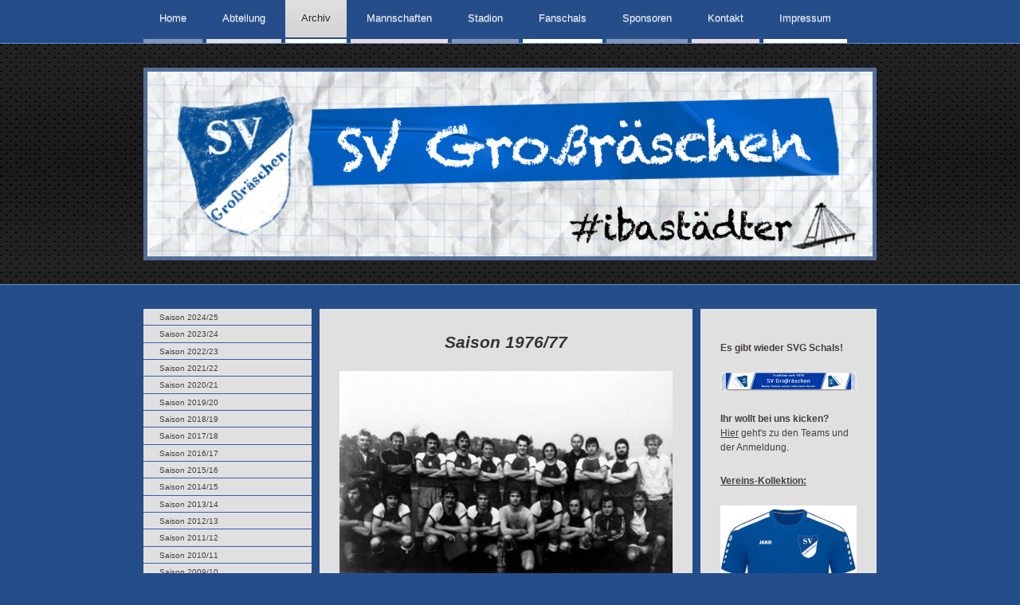

--- FILE ---
content_type: text/html; charset=UTF-8
request_url: https://www.svgrossraeschen.de/archiv/saison-1976-77/
body_size: 22256
content:
<!DOCTYPE html>
<html lang="de"  ><head prefix="og: http://ogp.me/ns# fb: http://ogp.me/ns/fb# business: http://ogp.me/ns/business#">
    <meta http-equiv="Content-Type" content="text/html; charset=utf-8"/>
    <meta name="generator" content="IONOS MyWebsite"/>
        
    <link rel="dns-prefetch" href="//cdn.website-start.de/"/>
    <link rel="dns-prefetch" href="//101.mod.mywebsite-editor.com"/>
    <link rel="dns-prefetch" href="https://101.sb.mywebsite-editor.com/"/>
    <link rel="shortcut icon" href="https://www.svgrossraeschen.de/s/misc/favicon.png?1395443957"/>
        <title>SV Großräschen e.V. - Saison 1976/77</title>
    <style type="text/css">@media screen and (max-device-width: 1024px) {.diyw a.switchViewWeb {display: inline !important;}}</style>
    
    <meta name="viewport" content="width=device-width, initial-scale=1, maximum-scale=1, minimal-ui"/>

<meta name="format-detection" content="telephone=no"/>
        <meta name="keywords" content="SV, Großräschen, Fussball, Oberspreewald-Lausitz, Landesklasse Sued Brandenburg, FLB, Fussballkreis Senftenberg"/>
            <meta name="robots" content="index,follow"/>
        <link href="//cdn.website-start.de/templates/2073/style.css?1763478093678" rel="stylesheet" type="text/css"/>
    <link href="https://www.svgrossraeschen.de/s/style/theming.css?1742974138" rel="stylesheet" type="text/css"/>
    <link href="//cdn.website-start.de/app/cdn/min/group/web.css?1763478093678" rel="stylesheet" type="text/css"/>
<link href="//cdn.website-start.de/app/cdn/min/moduleserver/css/de_DE/common,counter,shoppingbasket?1763478093678" rel="stylesheet" type="text/css"/>
    <link href="//cdn.website-start.de/app/cdn/min/group/mobilenavigation.css?1763478093678" rel="stylesheet" type="text/css"/>
    <link href="https://101.sb.mywebsite-editor.com/app/logstate2-css.php?site=624270561&amp;t=1768815527" rel="stylesheet" type="text/css"/>

<script type="text/javascript">
    /* <![CDATA[ */
var stagingMode = '';
    /* ]]> */
</script>
<script src="https://101.sb.mywebsite-editor.com/app/logstate-js.php?site=624270561&amp;t=1768815527"></script>

    <link href="//cdn.website-start.de/templates/2073/print.css?1763478093678" rel="stylesheet" media="print" type="text/css"/>
    <script type="text/javascript">
    /* <![CDATA[ */
    var systemurl = 'https://101.sb.mywebsite-editor.com/';
    var webPath = '/';
    var proxyName = '';
    var webServerName = 'www.svgrossraeschen.de';
    var sslServerUrl = 'https://www.svgrossraeschen.de';
    var nonSslServerUrl = 'http://www.svgrossraeschen.de';
    var webserverProtocol = 'http://';
    var nghScriptsUrlPrefix = '//101.mod.mywebsite-editor.com';
    var sessionNamespace = 'DIY_SB';
    var jimdoData = {
        cdnUrl:  '//cdn.website-start.de/',
        messages: {
            lightBox: {
    image : 'Bild',
    of: 'von'
}

        },
        isTrial: 0,
        pageId: 926483249    };
    var script_basisID = "624270561";

    diy = window.diy || {};
    diy.web = diy.web || {};

        diy.web.jsBaseUrl = "//cdn.website-start.de/s/build/";

    diy.context = diy.context || {};
    diy.context.type = diy.context.type || 'web';
    /* ]]> */
</script>

<script type="text/javascript" src="//cdn.website-start.de/app/cdn/min/group/web.js?1763478093678" crossorigin="anonymous"></script><script type="text/javascript" src="//cdn.website-start.de/s/build/web.bundle.js?1763478093678" crossorigin="anonymous"></script><script type="text/javascript" src="//cdn.website-start.de/app/cdn/min/group/mobilenavigation.js?1763478093678" crossorigin="anonymous"></script><script src="//cdn.website-start.de/app/cdn/min/moduleserver/js/de_DE/common,counter,shoppingbasket?1763478093678"></script>
<script type="text/javascript" src="https://cdn.website-start.de/proxy/apps/oumae4/resource/dependencies/"></script><script type="text/javascript">
                    if (typeof require !== 'undefined') {
                        require.config({
                            waitSeconds : 10,
                            baseUrl : 'https://cdn.website-start.de/proxy/apps/oumae4/js/'
                        });
                    }
                </script><script type="text/javascript" src="//cdn.website-start.de/app/cdn/min/group/pfcsupport.js?1763478093678" crossorigin="anonymous"></script>    <meta property="og:type" content="business.business"/>
    <meta property="og:url" content="https://www.svgrossraeschen.de/archiv/saison-1976-77/"/>
    <meta property="og:title" content="SV Großräschen e.V. - Saison 1976/77"/>
                <meta property="og:image" content="https://www.svgrossraeschen.de/s/img/emotionheader.png"/>
        <meta property="business:contact_data:country_name" content="Deutschland"/>
    
    
    
    
    
    
    
    
</head>


<body class="body   cc-pagemode-default diyfeSidebarRight diy-market-de_DE" data-pageid="926483249" id="page-926483249">
    
    <div class="diyw">
        <div class="diyweb">
	<div class="diyfeMobileNav">
		
<nav id="diyfeMobileNav" class="diyfeCA diyfeCA0" role="navigation">
    <a title="Navigation aufklappen/zuklappen">Navigation aufklappen/zuklappen</a>
    <ul class="mainNav1"><li class=" hasSubNavigation"><a data-page-id="926930331" href="https://www.svgrossraeschen.de/" class=" level_1"><span>Home</span></a></li><li class=" hasSubNavigation"><a data-page-id="920332413" href="https://www.svgrossraeschen.de/abteilung/" class=" level_1"><span>Abteilung</span></a><div class="diyfeDropDownSubList diyfeCA diyfeCA3"><ul class="mainNav2"></ul></div></li><li class="parent hasSubNavigation"><a data-page-id="920386664" href="https://www.svgrossraeschen.de/archiv/" class="parent level_1"><span>Archiv</span></a><span class="diyfeDropDownSubOpener">&nbsp;</span><div class="diyfeDropDownSubList diyfeCA diyfeCA3"><ul class="mainNav2"><li class=" hasSubNavigation"><a data-page-id="926927482" href="https://www.svgrossraeschen.de/archiv/saison-2024-25/" class=" level_2"><span>Saison 2024/25</span></a></li><li class=" hasSubNavigation"><a data-page-id="926923313" href="https://www.svgrossraeschen.de/archiv/saison-2023-24/" class=" level_2"><span>Saison 2023/24</span></a></li><li class=" hasSubNavigation"><a data-page-id="926914618" href="https://www.svgrossraeschen.de/archiv/saison-2022-23/" class=" level_2"><span>Saison 2022/23</span></a></li><li class=" hasSubNavigation"><a data-page-id="926909025" href="https://www.svgrossraeschen.de/archiv/saison-2021-22/" class=" level_2"><span>Saison 2021/22</span></a></li><li class=" hasSubNavigation"><a data-page-id="926898850" href="https://www.svgrossraeschen.de/archiv/saison-2020-21/" class=" level_2"><span>Saison 2020/21</span></a></li><li class=" hasSubNavigation"><a data-page-id="926879948" href="https://www.svgrossraeschen.de/archiv/saison-2019-20/" class=" level_2"><span>Saison 2019/20</span></a></li><li class=" hasSubNavigation"><a data-page-id="926869091" href="https://www.svgrossraeschen.de/archiv/saison-2018-19/" class=" level_2"><span>Saison 2018/19</span></a></li><li class=" hasSubNavigation"><a data-page-id="926843848" href="https://www.svgrossraeschen.de/archiv/saison-2017-18/" class=" level_2"><span>Saison 2017/18</span></a></li><li class=" hasSubNavigation"><a data-page-id="926796436" href="https://www.svgrossraeschen.de/archiv/saison-2016-17/" class=" level_2"><span>Saison 2016/17</span></a></li><li class=" hasSubNavigation"><a data-page-id="926724071" href="https://www.svgrossraeschen.de/archiv/saison-2015-16/" class=" level_2"><span>Saison 2015/16</span></a></li><li class=" hasSubNavigation"><a data-page-id="926591733" href="https://www.svgrossraeschen.de/archiv/saison-2014-15/" class=" level_2"><span>Saison 2014/15</span></a></li><li class=" hasSubNavigation"><a data-page-id="926548048" href="https://www.svgrossraeschen.de/archiv/saison-2013-14/" class=" level_2"><span>Saison 2013/14</span></a></li><li class=" hasSubNavigation"><a data-page-id="926482856" href="https://www.svgrossraeschen.de/archiv/saison-2012-13/" class=" level_2"><span>Saison 2012/13</span></a></li><li class=" hasSubNavigation"><a data-page-id="926482857" href="https://www.svgrossraeschen.de/archiv/saison-2011-12/" class=" level_2"><span>Saison 2011/12</span></a></li><li class=" hasSubNavigation"><a data-page-id="926482858" href="https://www.svgrossraeschen.de/archiv/saison-2010-11/" class=" level_2"><span>Saison 2010/11</span></a></li><li class=" hasSubNavigation"><a data-page-id="926482859" href="https://www.svgrossraeschen.de/archiv/saison-2009-10/" class=" level_2"><span>Saison 2009/10</span></a></li><li class=" hasSubNavigation"><a data-page-id="926482860" href="https://www.svgrossraeschen.de/archiv/saison-2008-09/" class=" level_2"><span>Saison 2008/09</span></a></li><li class=" hasSubNavigation"><a data-page-id="926482861" href="https://www.svgrossraeschen.de/archiv/saison-2007-08/" class=" level_2"><span>Saison 2007/08</span></a></li><li class=" hasSubNavigation"><a data-page-id="926482862" href="https://www.svgrossraeschen.de/archiv/saison-2006-07/" class=" level_2"><span>Saison 2006/07</span></a></li><li class=" hasSubNavigation"><a data-page-id="926482863" href="https://www.svgrossraeschen.de/archiv/saison-2005-06/" class=" level_2"><span>Saison 2005/06</span></a></li><li class=" hasSubNavigation"><a data-page-id="926482864" href="https://www.svgrossraeschen.de/archiv/saison-2004-05/" class=" level_2"><span>Saison 2004/05</span></a></li><li class=" hasSubNavigation"><a data-page-id="926482865" href="https://www.svgrossraeschen.de/archiv/saison-2003-04/" class=" level_2"><span>Saison 2003/04</span></a></li><li class=" hasSubNavigation"><a data-page-id="926482866" href="https://www.svgrossraeschen.de/archiv/saison-2002-03/" class=" level_2"><span>Saison 2002/03</span></a></li><li class=" hasSubNavigation"><a data-page-id="926482867" href="https://www.svgrossraeschen.de/archiv/saison-2001-02/" class=" level_2"><span>Saison 2001/02</span></a></li><li class=" hasSubNavigation"><a data-page-id="926482868" href="https://www.svgrossraeschen.de/archiv/saison-2000-01/" class=" level_2"><span>Saison 2000/01</span></a></li><li class=" hasSubNavigation"><a data-page-id="926482869" href="https://www.svgrossraeschen.de/archiv/saison-1999-00/" class=" level_2"><span>Saison 1999/00</span></a></li><li class=" hasSubNavigation"><a data-page-id="926482870" href="https://www.svgrossraeschen.de/archiv/saison-1998-99/" class=" level_2"><span>Saison 1998/99</span></a></li><li class=" hasSubNavigation"><a data-page-id="926482871" href="https://www.svgrossraeschen.de/archiv/saison-1997-98/" class=" level_2"><span>Saison 1997/98</span></a></li><li class=" hasSubNavigation"><a data-page-id="926482872" href="https://www.svgrossraeschen.de/archiv/saison-1996-97/" class=" level_2"><span>Saison 1996/97</span></a></li><li class=" hasSubNavigation"><a data-page-id="926482873" href="https://www.svgrossraeschen.de/archiv/saison-1995-96/" class=" level_2"><span>Saison 1995/96</span></a></li><li class=" hasSubNavigation"><a data-page-id="926482874" href="https://www.svgrossraeschen.de/archiv/saison-1994-95/" class=" level_2"><span>Saison 1994/95</span></a></li><li class=" hasSubNavigation"><a data-page-id="926482875" href="https://www.svgrossraeschen.de/archiv/saison-1993-94/" class=" level_2"><span>Saison 1993/94</span></a></li><li class=" hasSubNavigation"><a data-page-id="926482876" href="https://www.svgrossraeschen.de/archiv/saison-1992-93/" class=" level_2"><span>Saison 1992/93</span></a></li><li class=" hasSubNavigation"><a data-page-id="926482877" href="https://www.svgrossraeschen.de/archiv/saison-1991-92/" class=" level_2"><span>Saison 1991/92</span></a></li><li class=" hasSubNavigation"><a data-page-id="926482878" href="https://www.svgrossraeschen.de/archiv/saison-1990-91/" class=" level_2"><span>Saison 1990/91</span></a></li><li class=" hasSubNavigation"><a data-page-id="926483236" href="https://www.svgrossraeschen.de/archiv/saison-1989-90/" class=" level_2"><span>Saison 1989/90</span></a></li><li class=" hasSubNavigation"><a data-page-id="926483237" href="https://www.svgrossraeschen.de/archiv/saison-1988-89/" class=" level_2"><span>Saison 1988/89</span></a></li><li class=" hasSubNavigation"><a data-page-id="926483238" href="https://www.svgrossraeschen.de/archiv/saison-1987-88/" class=" level_2"><span>Saison 1987/88</span></a></li><li class=" hasSubNavigation"><a data-page-id="926483239" href="https://www.svgrossraeschen.de/archiv/saison-1986-87/" class=" level_2"><span>Saison 1986/87</span></a></li><li class=" hasSubNavigation"><a data-page-id="926483240" href="https://www.svgrossraeschen.de/archiv/saison-1985-86/" class=" level_2"><span>Saison 1985/86</span></a></li><li class=" hasSubNavigation"><a data-page-id="926483241" href="https://www.svgrossraeschen.de/archiv/saison-1984-85/" class=" level_2"><span>Saison 1984/85</span></a></li><li class=" hasSubNavigation"><a data-page-id="926483242" href="https://www.svgrossraeschen.de/archiv/saison-1983-84/" class=" level_2"><span>Saison 1983/84</span></a></li><li class=" hasSubNavigation"><a data-page-id="926483243" href="https://www.svgrossraeschen.de/archiv/saison-1982-83/" class=" level_2"><span>Saison 1982/83</span></a></li><li class=" hasSubNavigation"><a data-page-id="926483244" href="https://www.svgrossraeschen.de/archiv/saison-1981-82/" class=" level_2"><span>Saison 1981/82</span></a></li><li class=" hasSubNavigation"><a data-page-id="926483245" href="https://www.svgrossraeschen.de/archiv/saison-1980-81/" class=" level_2"><span>Saison 1980/81</span></a></li><li class=" hasSubNavigation"><a data-page-id="926483246" href="https://www.svgrossraeschen.de/archiv/saison-1979-80/" class=" level_2"><span>Saison 1979/80</span></a></li><li class=" hasSubNavigation"><a data-page-id="926483247" href="https://www.svgrossraeschen.de/archiv/saison-1978-79/" class=" level_2"><span>Saison 1978/79</span></a></li><li class=" hasSubNavigation"><a data-page-id="926483248" href="https://www.svgrossraeschen.de/archiv/saison-1977-78/" class=" level_2"><span>Saison 1977/78</span></a></li><li class="current hasSubNavigation"><a data-page-id="926483249" href="https://www.svgrossraeschen.de/archiv/saison-1976-77/" class="current level_2"><span>Saison 1976/77</span></a></li><li class=" hasSubNavigation"><a data-page-id="926483250" href="https://www.svgrossraeschen.de/archiv/saison-1975-76/" class=" level_2"><span>Saison 1975/76</span></a></li><li class=" hasSubNavigation"><a data-page-id="926483251" href="https://www.svgrossraeschen.de/archiv/saison-1974-75/" class=" level_2"><span>Saison 1974/75</span></a></li><li class=" hasSubNavigation"><a data-page-id="926483252" href="https://www.svgrossraeschen.de/archiv/saison-1973-74/" class=" level_2"><span>Saison 1973/74</span></a></li><li class=" hasSubNavigation"><a data-page-id="926483253" href="https://www.svgrossraeschen.de/archiv/saison-1972-73/" class=" level_2"><span>Saison 1972/73</span></a></li><li class=" hasSubNavigation"><a data-page-id="926483254" href="https://www.svgrossraeschen.de/archiv/saison-1971-72/" class=" level_2"><span>Saison 1971/72</span></a></li><li class=" hasSubNavigation"><a data-page-id="926483255" href="https://www.svgrossraeschen.de/archiv/saison-1970-71/" class=" level_2"><span>Saison 1970/71</span></a></li><li class=" hasSubNavigation"><a data-page-id="926483256" href="https://www.svgrossraeschen.de/archiv/saison-1969-70/" class=" level_2"><span>Saison 1969/70</span></a></li><li class=" hasSubNavigation"><a data-page-id="926483257" href="https://www.svgrossraeschen.de/archiv/saison-1968-69/" class=" level_2"><span>Saison 1968/69</span></a></li><li class=" hasSubNavigation"><a data-page-id="926483258" href="https://www.svgrossraeschen.de/archiv/saison-1967-68/" class=" level_2"><span>Saison 1967/68</span></a></li><li class=" hasSubNavigation"><a data-page-id="926483259" href="https://www.svgrossraeschen.de/archiv/saison-1966-67/" class=" level_2"><span>Saison 1966/67</span></a></li><li class=" hasSubNavigation"><a data-page-id="926483260" href="https://www.svgrossraeschen.de/archiv/saison-1965-66/" class=" level_2"><span>Saison 1965/66</span></a></li><li class=" hasSubNavigation"><a data-page-id="926483261" href="https://www.svgrossraeschen.de/archiv/saison-1964-65/" class=" level_2"><span>Saison 1964/65</span></a></li><li class=" hasSubNavigation"><a data-page-id="926483262" href="https://www.svgrossraeschen.de/archiv/saison-1963-64/" class=" level_2"><span>Saison 1963/64</span></a></li><li class=" hasSubNavigation"><a data-page-id="926483263" href="https://www.svgrossraeschen.de/archiv/saison-1962-63/" class=" level_2"><span>Saison 1962/63</span></a></li><li class=" hasSubNavigation"><a data-page-id="926483264" href="https://www.svgrossraeschen.de/archiv/saison-1961-62/" class=" level_2"><span>Saison 1961/62</span></a></li><li class=" hasSubNavigation"><a data-page-id="926483265" href="https://www.svgrossraeschen.de/archiv/saison-1960/" class=" level_2"><span>Saison 1960</span></a></li><li class=" hasSubNavigation"><a data-page-id="926483266" href="https://www.svgrossraeschen.de/archiv/saison-1959/" class=" level_2"><span>Saison 1959</span></a></li><li class=" hasSubNavigation"><a data-page-id="926483267" href="https://www.svgrossraeschen.de/archiv/saison-1958/" class=" level_2"><span>Saison 1958</span></a></li><li class=" hasSubNavigation"><a data-page-id="926483268" href="https://www.svgrossraeschen.de/archiv/saison-1957/" class=" level_2"><span>Saison 1957</span></a></li><li class=" hasSubNavigation"><a data-page-id="926483269" href="https://www.svgrossraeschen.de/archiv/saison-1956/" class=" level_2"><span>Saison 1956</span></a></li><li class=" hasSubNavigation"><a data-page-id="926483270" href="https://www.svgrossraeschen.de/archiv/saison-1955/" class=" level_2"><span>Saison 1955</span></a></li><li class=" hasSubNavigation"><a data-page-id="926483271" href="https://www.svgrossraeschen.de/archiv/saison-1954-55/" class=" level_2"><span>Saison 1954/55</span></a></li><li class=" hasSubNavigation"><a data-page-id="926483272" href="https://www.svgrossraeschen.de/archiv/saison-1953-54/" class=" level_2"><span>Saison 1953/54</span></a></li><li class=" hasSubNavigation"><a data-page-id="926483273" href="https://www.svgrossraeschen.de/archiv/saison-1952-53/" class=" level_2"><span>Saison 1952/53</span></a></li><li class=" hasSubNavigation"><a data-page-id="926483274" href="https://www.svgrossraeschen.de/archiv/saison-1951-52/" class=" level_2"><span>Saison 1951/52</span></a></li><li class=" hasSubNavigation"><a data-page-id="926483275" href="https://www.svgrossraeschen.de/archiv/saison-1950-51/" class=" level_2"><span>Saison 1950/51</span></a></li><li class=" hasSubNavigation"><a data-page-id="926483276" href="https://www.svgrossraeschen.de/archiv/saison-1949-50/" class=" level_2"><span>Saison 1949/50</span></a></li><li class=" hasSubNavigation"><a data-page-id="926483277" href="https://www.svgrossraeschen.de/archiv/saison-1948-49/" class=" level_2"><span>Saison 1948/49</span></a></li><li class=" hasSubNavigation"><a data-page-id="926483278" href="https://www.svgrossraeschen.de/archiv/saison-1947-48/" class=" level_2"><span>Saison 1947/48</span></a></li><li class=" hasSubNavigation"><a data-page-id="926483279" href="https://www.svgrossraeschen.de/archiv/saison-1946/" class=" level_2"><span>Saison 1946</span></a></li><li class=" hasSubNavigation"><a data-page-id="926483280" href="https://www.svgrossraeschen.de/archiv/1945-der-neuanfang/" class=" level_2"><span>1945 - der Neuanfang</span></a></li><li class=" hasSubNavigation"><a data-page-id="926483281" href="https://www.svgrossraeschen.de/archiv/saison-1944-45/" class=" level_2"><span>Saison 1944/45</span></a></li><li class=" hasSubNavigation"><a data-page-id="926483282" href="https://www.svgrossraeschen.de/archiv/saison-1943-44/" class=" level_2"><span>Saison 1943/44</span></a></li><li class=" hasSubNavigation"><a data-page-id="926483283" href="https://www.svgrossraeschen.de/archiv/saison-1942-43/" class=" level_2"><span>Saison 1942/43</span></a></li><li class=" hasSubNavigation"><a data-page-id="926483284" href="https://www.svgrossraeschen.de/archiv/saison-1941-42/" class=" level_2"><span>Saison 1941/42</span></a></li><li class=" hasSubNavigation"><a data-page-id="926483285" href="https://www.svgrossraeschen.de/archiv/saison-1940-41/" class=" level_2"><span>Saison 1940/41</span></a></li><li class=" hasSubNavigation"><a data-page-id="926483286" href="https://www.svgrossraeschen.de/archiv/saison-1939-40/" class=" level_2"><span>Saison 1939/40</span></a></li><li class=" hasSubNavigation"><a data-page-id="926483290" href="https://www.svgrossraeschen.de/archiv/saison-1938-39/" class=" level_2"><span>Saison 1938/39</span></a></li><li class=" hasSubNavigation"><a data-page-id="926483291" href="https://www.svgrossraeschen.de/archiv/saison-1937-38/" class=" level_2"><span>Saison 1937/38</span></a></li><li class=" hasSubNavigation"><a data-page-id="926483292" href="https://www.svgrossraeschen.de/archiv/saison-1936-37/" class=" level_2"><span>Saison 1936/37</span></a></li><li class=" hasSubNavigation"><a data-page-id="926483293" href="https://www.svgrossraeschen.de/archiv/saison-1935-36/" class=" level_2"><span>Saison 1935/36</span></a></li><li class=" hasSubNavigation"><a data-page-id="926483294" href="https://www.svgrossraeschen.de/archiv/saison-1934-35/" class=" level_2"><span>Saison 1934/35</span></a></li><li class=" hasSubNavigation"><a data-page-id="926886824" href="https://www.svgrossraeschen.de/archiv/saison-1933-34/" class=" level_2"><span>Saison 1933/34</span></a><span class="diyfeDropDownSubOpener">&nbsp;</span><div class="diyfeDropDownSubList diyfeCA diyfeCA3"><ul class="mainNav3"><li class=" hasSubNavigation"><a data-page-id="926483295" href="https://www.svgrossraeschen.de/archiv/saison-1933-34/fc-alemannia-1933-34/" class=" level_3"><span>FC Alemannia 1933/34</span></a></li><li class=" hasSubNavigation"><a data-page-id="926886825" href="https://www.svgrossraeschen.de/archiv/saison-1933-34/sc-vorwärts-1933/" class=" level_3"><span>SC Vorwärts 1933</span></a></li></ul></div></li><li class=" hasSubNavigation"><a data-page-id="926886822" href="https://www.svgrossraeschen.de/archiv/saison-1932-33/" class=" level_2"><span>Saison 1932/33</span></a><span class="diyfeDropDownSubOpener">&nbsp;</span><div class="diyfeDropDownSubList diyfeCA diyfeCA3"><ul class="mainNav3"><li class=" hasSubNavigation"><a data-page-id="926483296" href="https://www.svgrossraeschen.de/archiv/saison-1932-33/fc-alemannia-1932-33/" class=" level_3"><span>FC Alemannia 1932/33</span></a></li><li class=" hasSubNavigation"><a data-page-id="926886823" href="https://www.svgrossraeschen.de/archiv/saison-1932-33/sc-vorwärts-1932/" class=" level_3"><span>SC Vorwärts 1932</span></a></li></ul></div></li><li class=" hasSubNavigation"><a data-page-id="926886818" href="https://www.svgrossraeschen.de/archiv/saison-1931-32/" class=" level_2"><span>Saison 1931/32</span></a><span class="diyfeDropDownSubOpener">&nbsp;</span><div class="diyfeDropDownSubList diyfeCA diyfeCA3"><ul class="mainNav3"><li class=" hasSubNavigation"><a data-page-id="926483297" href="https://www.svgrossraeschen.de/archiv/saison-1931-32/fc-alemannia-1931-32/" class=" level_3"><span>FC Alemannia 1931/32</span></a></li><li class=" hasSubNavigation"><a data-page-id="926886819" href="https://www.svgrossraeschen.de/archiv/saison-1931-32/sc-vorwärts-1931/" class=" level_3"><span>SC Vorwärts 1931</span></a></li></ul></div></li><li class=" hasSubNavigation"><a data-page-id="926886713" href="https://www.svgrossraeschen.de/archiv/saison-1930-31/" class=" level_2"><span>Saison 1930/31</span></a><span class="diyfeDropDownSubOpener">&nbsp;</span><div class="diyfeDropDownSubList diyfeCA diyfeCA3"><ul class="mainNav3"><li class=" hasSubNavigation"><a data-page-id="926483298" href="https://www.svgrossraeschen.de/archiv/saison-1930-31/fc-alemannia-1930-31/" class=" level_3"><span>FC Alemannia 1930/31</span></a></li><li class=" hasSubNavigation"><a data-page-id="926886714" href="https://www.svgrossraeschen.de/archiv/saison-1930-31/sc-vorwärts-1930/" class=" level_3"><span>SC Vorwärts 1930</span></a></li></ul></div></li><li class=" hasSubNavigation"><a data-page-id="926886704" href="https://www.svgrossraeschen.de/archiv/saison-1929-30/" class=" level_2"><span>Saison 1929/30</span></a><span class="diyfeDropDownSubOpener">&nbsp;</span><div class="diyfeDropDownSubList diyfeCA diyfeCA3"><ul class="mainNav3"><li class=" hasSubNavigation"><a data-page-id="926483299" href="https://www.svgrossraeschen.de/archiv/saison-1929-30/fc-alemannia-1929-30/" class=" level_3"><span>FC Alemannia 1929/30</span></a></li><li class=" hasSubNavigation"><a data-page-id="926886705" href="https://www.svgrossraeschen.de/archiv/saison-1929-30/sc-vorwärts-1929/" class=" level_3"><span>SC Vorwärts 1929</span></a></li></ul></div></li><li class=" hasSubNavigation"><a data-page-id="926886543" href="https://www.svgrossraeschen.de/archiv/saison-1928-29/" class=" level_2"><span>Saison 1928/29</span></a><span class="diyfeDropDownSubOpener">&nbsp;</span><div class="diyfeDropDownSubList diyfeCA diyfeCA3"><ul class="mainNav3"><li class=" hasSubNavigation"><a data-page-id="926483300" href="https://www.svgrossraeschen.de/archiv/saison-1928-29/fc-alemannia-1928-29/" class=" level_3"><span>FC Alemannia 1928/29</span></a></li><li class=" hasSubNavigation"><a data-page-id="926886544" href="https://www.svgrossraeschen.de/archiv/saison-1928-29/sc-vorwärts-1928/" class=" level_3"><span>SC Vorwärts 1928</span></a></li></ul></div></li><li class=" hasSubNavigation"><a data-page-id="926886539" href="https://www.svgrossraeschen.de/archiv/saison-1927-28/" class=" level_2"><span>Saison 1927/28</span></a><span class="diyfeDropDownSubOpener">&nbsp;</span><div class="diyfeDropDownSubList diyfeCA diyfeCA3"><ul class="mainNav3"><li class=" hasSubNavigation"><a data-page-id="926483301" href="https://www.svgrossraeschen.de/archiv/saison-1927-28/fc-alemannia-1927-28/" class=" level_3"><span>FC Alemannia 1927/28</span></a></li><li class=" hasSubNavigation"><a data-page-id="926886540" href="https://www.svgrossraeschen.de/archiv/saison-1927-28/sc-vorwärts-1927/" class=" level_3"><span>SC Vorwärts 1927</span></a></li></ul></div></li><li class=" hasSubNavigation"><a data-page-id="926886537" href="https://www.svgrossraeschen.de/archiv/saison-1926-27/" class=" level_2"><span>Saison 1926/27</span></a><span class="diyfeDropDownSubOpener">&nbsp;</span><div class="diyfeDropDownSubList diyfeCA diyfeCA3"><ul class="mainNav3"><li class=" hasSubNavigation"><a data-page-id="926483302" href="https://www.svgrossraeschen.de/archiv/saison-1926-27/fc-alemannia-1926-27/" class=" level_3"><span>FC Alemannia 1926/27</span></a></li><li class=" hasSubNavigation"><a data-page-id="926886538" href="https://www.svgrossraeschen.de/archiv/saison-1926-27/sc-vorwärts-1926-27/" class=" level_3"><span>SC Vorwärts 1926/27</span></a></li></ul></div></li><li class=" hasSubNavigation"><a data-page-id="926886528" href="https://www.svgrossraeschen.de/archiv/saison-1925-26/" class=" level_2"><span>Saison 1925/26</span></a><span class="diyfeDropDownSubOpener">&nbsp;</span><div class="diyfeDropDownSubList diyfeCA diyfeCA3"><ul class="mainNav3"><li class=" hasSubNavigation"><a data-page-id="926483303" href="https://www.svgrossraeschen.de/archiv/saison-1925-26/fc-alemannia-1925-26/" class=" level_3"><span>FC Alemannia 1925/26</span></a></li><li class=" hasSubNavigation"><a data-page-id="926886529" href="https://www.svgrossraeschen.de/archiv/saison-1925-26/sc-vorwärts-1925-26/" class=" level_3"><span>SC Vorwärts 1925/26</span></a></li></ul></div></li><li class=" hasSubNavigation"><a data-page-id="926886501" href="https://www.svgrossraeschen.de/archiv/saison-1924-25/" class=" level_2"><span>Saison 1924/25</span></a><span class="diyfeDropDownSubOpener">&nbsp;</span><div class="diyfeDropDownSubList diyfeCA diyfeCA3"><ul class="mainNav3"><li class=" hasSubNavigation"><a data-page-id="926483304" href="https://www.svgrossraeschen.de/archiv/saison-1924-25/fc-alemannia-1924-25/" class=" level_3"><span>FC Alemannia 1924/25</span></a></li><li class=" hasSubNavigation"><a data-page-id="926886502" href="https://www.svgrossraeschen.de/archiv/saison-1924-25/sc-vorwärts-1924-25/" class=" level_3"><span>SC Vorwärts 1924/25</span></a></li></ul></div></li><li class=" hasSubNavigation"><a data-page-id="926886496" href="https://www.svgrossraeschen.de/archiv/saison-1923-24/" class=" level_2"><span>Saison 1923/24</span></a><span class="diyfeDropDownSubOpener">&nbsp;</span><div class="diyfeDropDownSubList diyfeCA diyfeCA3"><ul class="mainNav3"><li class=" hasSubNavigation"><a data-page-id="926483305" href="https://www.svgrossraeschen.de/archiv/saison-1923-24/fc-alemannia-1923-24/" class=" level_3"><span>FC Alemannia 1923/24</span></a></li><li class=" hasSubNavigation"><a data-page-id="926886497" href="https://www.svgrossraeschen.de/archiv/saison-1923-24/sc-vorwärts-1923-24/" class=" level_3"><span>SC Vorwärts 1923/24</span></a></li></ul></div></li><li class=" hasSubNavigation"><a data-page-id="926886491" href="https://www.svgrossraeschen.de/archiv/saison-1922-23/" class=" level_2"><span>Saison 1922/23</span></a><span class="diyfeDropDownSubOpener">&nbsp;</span><div class="diyfeDropDownSubList diyfeCA diyfeCA3"><ul class="mainNav3"><li class=" hasSubNavigation"><a data-page-id="926483306" href="https://www.svgrossraeschen.de/archiv/saison-1922-23/fc-alemannia-1922-23/" class=" level_3"><span>FC Alemannia 1922/23</span></a></li><li class=" hasSubNavigation"><a data-page-id="926886492" href="https://www.svgrossraeschen.de/archiv/saison-1922-23/sc-vorwärts-1922-23/" class=" level_3"><span>SC Vorwärts 1922/23</span></a></li></ul></div></li><li class=" hasSubNavigation"><a data-page-id="926886483" href="https://www.svgrossraeschen.de/archiv/saison-1921-22/" class=" level_2"><span>Saison 1921/22</span></a><span class="diyfeDropDownSubOpener">&nbsp;</span><div class="diyfeDropDownSubList diyfeCA diyfeCA3"><ul class="mainNav3"><li class=" hasSubNavigation"><a data-page-id="926483307" href="https://www.svgrossraeschen.de/archiv/saison-1921-22/fc-alemannia-1921-22/" class=" level_3"><span>FC Alemannia 1921/22</span></a></li><li class=" hasSubNavigation"><a data-page-id="926886484" href="https://www.svgrossraeschen.de/archiv/saison-1921-22/sc-vorwärts-1921-22/" class=" level_3"><span>SC Vorwärts 1921/22</span></a></li></ul></div></li><li class=" hasSubNavigation"><a data-page-id="926886475" href="https://www.svgrossraeschen.de/archiv/saison-1920-21/" class=" level_2"><span>Saison 1920/21</span></a><span class="diyfeDropDownSubOpener">&nbsp;</span><div class="diyfeDropDownSubList diyfeCA diyfeCA3"><ul class="mainNav3"><li class=" hasSubNavigation"><a data-page-id="926483308" href="https://www.svgrossraeschen.de/archiv/saison-1920-21/fc-alemannia-1920-21/" class=" level_3"><span>FC Alemannia 1920/21</span></a></li><li class=" hasSubNavigation"><a data-page-id="926886476" href="https://www.svgrossraeschen.de/archiv/saison-1920-21/sc-vorwärts-1920-21/" class=" level_3"><span>SC Vorwärts 1920/21</span></a></li></ul></div></li><li class=" hasSubNavigation"><a data-page-id="926886456" href="https://www.svgrossraeschen.de/archiv/saison-1919-20/" class=" level_2"><span>Saison 1919/20</span></a><span class="diyfeDropDownSubOpener">&nbsp;</span><div class="diyfeDropDownSubList diyfeCA diyfeCA3"><ul class="mainNav3"><li class=" hasSubNavigation"><a data-page-id="926483309" href="https://www.svgrossraeschen.de/archiv/saison-1919-20/fc-alemannia-1919-20/" class=" level_3"><span>FC Alemannia 1919/20</span></a></li><li class=" hasSubNavigation"><a data-page-id="926886459" href="https://www.svgrossraeschen.de/archiv/saison-1919-20/sc-vorwärts-1919-20/" class=" level_3"><span>SC Vorwärts 1919/20</span></a></li></ul></div></li></ul></div></li><li class=" hasSubNavigation"><a data-page-id="920332417" href="https://www.svgrossraeschen.de/mannschaften/" class=" level_1"><span>Mannschaften</span></a><span class="diyfeDropDownSubOpener">&nbsp;</span><div class="diyfeDropDownSubList diyfeCA diyfeCA3"><ul class="mainNav2"><li class=" hasSubNavigation"><a data-page-id="926918641" href="https://www.svgrossraeschen.de/mannschaften/unsere-grundregeln/" class=" level_2"><span>Unsere Grundregeln</span></a></li><li class=" hasSubNavigation"><a data-page-id="926913778" href="https://www.svgrossraeschen.de/mannschaften/anmeldung/" class=" level_2"><span>Anmeldung</span></a></li><li class=" hasSubNavigation"><a data-page-id="920339912" href="https://www.svgrossraeschen.de/mannschaften/i-mannschaft/" class=" level_2"><span>I. Mannschaft</span></a><span class="diyfeDropDownSubOpener">&nbsp;</span><div class="diyfeDropDownSubList diyfeCA diyfeCA3"><ul class="mainNav3"><li class=" hasSubNavigation"><a data-page-id="926930360" href="https://www.svgrossraeschen.de/mannschaften/i-mannschaft/kader/" class=" level_3"><span>Kader</span></a></li><li class=" hasSubNavigation"><a data-page-id="926913200" href="https://www.svgrossraeschen.de/mannschaften/i-mannschaft/ergebnisse/" class=" level_3"><span>Ergebnisse</span></a></li></ul></div></li><li class=" hasSubNavigation"><a data-page-id="920341305" href="https://www.svgrossraeschen.de/mannschaften/ii-mannschaft/" class=" level_2"><span>II. Mannschaft</span></a><span class="diyfeDropDownSubOpener">&nbsp;</span><div class="diyfeDropDownSubList diyfeCA diyfeCA3"><ul class="mainNav3"><li class=" hasSubNavigation"><a data-page-id="926930409" href="https://www.svgrossraeschen.de/mannschaften/ii-mannschaft/kader/" class=" level_3"><span>Kader</span></a></li><li class=" hasSubNavigation"><a data-page-id="926930410" href="https://www.svgrossraeschen.de/mannschaften/ii-mannschaft/ergebnisse/" class=" level_3"><span>Ergebnisse</span></a></li></ul></div></li><li class=" hasSubNavigation"><a data-page-id="926870088" href="https://www.svgrossraeschen.de/mannschaften/altliga/" class=" level_2"><span>Altliga</span></a><span class="diyfeDropDownSubOpener">&nbsp;</span><div class="diyfeDropDownSubList diyfeCA diyfeCA3"><ul class="mainNav3"><li class=" hasSubNavigation"><a data-page-id="926930455" href="https://www.svgrossraeschen.de/mannschaften/altliga/ergebnisse/" class=" level_3"><span>Ergebnisse</span></a></li></ul></div></li><li class=" hasSubNavigation"><a data-page-id="920367307" href="https://www.svgrossraeschen.de/mannschaften/u18-junioren/" class=" level_2"><span>U18-Junioren</span></a><span class="diyfeDropDownSubOpener">&nbsp;</span><div class="diyfeDropDownSubList diyfeCA diyfeCA3"><ul class="mainNav3"><li class=" hasSubNavigation"><a data-page-id="926930457" href="https://www.svgrossraeschen.de/mannschaften/u18-junioren/ergebnisse/" class=" level_3"><span>Ergebnisse</span></a></li></ul></div></li><li class=" hasSubNavigation"><a data-page-id="926483328" href="https://www.svgrossraeschen.de/mannschaften/c-junioren/" class=" level_2"><span>C-Junioren</span></a><span class="diyfeDropDownSubOpener">&nbsp;</span><div class="diyfeDropDownSubList diyfeCA diyfeCA3"><ul class="mainNav3"><li class=" hasSubNavigation"><a data-page-id="926930459" href="https://www.svgrossraeschen.de/mannschaften/c-junioren/ergebnisse/" class=" level_3"><span>Ergebnisse</span></a></li></ul></div></li><li class=" hasSubNavigation"><a data-page-id="920341323" href="https://www.svgrossraeschen.de/mannschaften/d-junioren/" class=" level_2"><span>D-Junioren</span></a><span class="diyfeDropDownSubOpener">&nbsp;</span><div class="diyfeDropDownSubList diyfeCA diyfeCA3"><ul class="mainNav3"><li class=" hasSubNavigation"><a data-page-id="926930523" href="https://www.svgrossraeschen.de/mannschaften/d-junioren/ergebnisse/" class=" level_3"><span>Ergebnisse</span></a></li></ul></div></li><li class=" hasSubNavigation"><a data-page-id="920425897" href="https://www.svgrossraeschen.de/mannschaften/e-junioren/" class=" level_2"><span>E-Junioren</span></a><span class="diyfeDropDownSubOpener">&nbsp;</span><div class="diyfeDropDownSubList diyfeCA diyfeCA3"><ul class="mainNav3"><li class=" hasSubNavigation"><a data-page-id="926930524" href="https://www.svgrossraeschen.de/mannschaften/e-junioren/ergebnisse-e1/" class=" level_3"><span>Ergebnisse E1</span></a></li><li class=" hasSubNavigation"><a data-page-id="926930525" href="https://www.svgrossraeschen.de/mannschaften/e-junioren/ergebnisse-e2/" class=" level_3"><span>Ergebnisse E2</span></a></li></ul></div></li><li class=" hasSubNavigation"><a data-page-id="920425902" href="https://www.svgrossraeschen.de/mannschaften/f-junioren/" class=" level_2"><span>F-Junioren</span></a><div class="diyfeDropDownSubList diyfeCA diyfeCA3"><ul class="mainNav3"></ul></div></li><li class=" hasSubNavigation"><a data-page-id="926490880" href="https://www.svgrossraeschen.de/mannschaften/g-junioren/" class=" level_2"><span>G-Junioren</span></a><div class="diyfeDropDownSubList diyfeCA diyfeCA3"><ul class="mainNav3"></ul></div></li></ul></div></li><li class=" hasSubNavigation"><a data-page-id="920386652" href="https://www.svgrossraeschen.de/stadion/" class=" level_1"><span>Stadion</span></a></li><li class=" hasSubNavigation"><a data-page-id="926925504" href="https://www.svgrossraeschen.de/fanschals/" class=" level_1"><span>Fanschals</span></a></li><li class=" hasSubNavigation"><a data-page-id="920382019" href="https://www.svgrossraeschen.de/sponsoren/" class=" level_1"><span>Sponsoren</span></a></li><li class=" hasSubNavigation"><a data-page-id="920332421" href="https://www.svgrossraeschen.de/kontakt/" class=" level_1"><span>Kontakt</span></a></li><li class=" hasSubNavigation"><a data-page-id="920332423" href="https://www.svgrossraeschen.de/impressum/" class=" level_1"><span>Impressum</span></a></li></ul></nav>
	</div>
	<div class="diywebNav diywebNavMain diywebNav1 diywebNavHorizontal">
		<div class="diywebLiveArea">
			<div class="diywebMainGutter">
				<div class="diyfeGE diyfeCA diyfeCA2">
					<div class="diywebGutter">
						<div class="webnavigation"><ul id="mainNav1" class="mainNav1"><li class="navTopItemGroup_1"><a data-page-id="926930331" href="https://www.svgrossraeschen.de/" class="level_1"><span>Home</span></a></li><li class="navTopItemGroup_2"><a data-page-id="920332413" href="https://www.svgrossraeschen.de/abteilung/" class="level_1"><span>Abteilung</span></a></li><li class="navTopItemGroup_3"><a data-page-id="920386664" href="https://www.svgrossraeschen.de/archiv/" class="parent level_1"><span>Archiv</span></a></li><li class="navTopItemGroup_4"><a data-page-id="920332417" href="https://www.svgrossraeschen.de/mannschaften/" class="level_1"><span>Mannschaften</span></a></li><li class="navTopItemGroup_5"><a data-page-id="920386652" href="https://www.svgrossraeschen.de/stadion/" class="level_1"><span>Stadion</span></a></li><li class="navTopItemGroup_6"><a data-page-id="926925504" href="https://www.svgrossraeschen.de/fanschals/" class="level_1"><span>Fanschals</span></a></li><li class="navTopItemGroup_7"><a data-page-id="920382019" href="https://www.svgrossraeschen.de/sponsoren/" class="level_1"><span>Sponsoren</span></a></li><li class="navTopItemGroup_8"><a data-page-id="920332421" href="https://www.svgrossraeschen.de/kontakt/" class="level_1"><span>Kontakt</span></a></li><li class="navTopItemGroup_9"><a data-page-id="920332423" href="https://www.svgrossraeschen.de/impressum/" class="level_1"><span>Impressum</span></a></li></ul></div>
					</div>
				</div>
			</div>
		</div>
	</div>
	<div class="diywebEmotionHeader">
		<div class="diywebLiveArea">
			<div class="diywebMainGutter">
				<div class="diyfeGE">
					<div class="diywebGutter">
						
<style type="text/css" media="all">
.diyw div#emotion-header {
        max-width: 910px;
        max-height: 232px;
                background: #eeeeee;
    }

.diyw div#emotion-header-title-bg {
    left: 0%;
    top: 92%;
    width: 100%;
    height: 0%;

    background-color: #FFFFFF;
    opacity: 0.50;
    filter: alpha(opacity = 50);
    }
.diyw img#emotion-header-logo {
    left: 1.00%;
    top: 0.00%;
    background: transparent;
                border: none;
        padding: 0px;
                display: none;
    }

.diyw div#emotion-header strong#emotion-header-title {
    left: 0%;
    top: 0%;
    color: #000000;
        font: normal bold 8px/120% 'Times New Roman', Times, serif;
}

.diyw div#emotion-no-bg-container{
    max-height: 232px;
}

.diyw div#emotion-no-bg-container .emotion-no-bg-height {
    margin-top: 25.49%;
}
</style>
<div id="emotion-header" data-action="loadView" data-params="active" data-imagescount="1">
            <img src="https://www.svgrossraeschen.de/s/img/emotionheader.png?1693256694.910px.232px" id="emotion-header-img" alt=""/>
            
        <div id="ehSlideshowPlaceholder">
            <div id="ehSlideShow">
                <div class="slide-container">
                                        <div style="background-color: #eeeeee">
                            <img src="https://www.svgrossraeschen.de/s/img/emotionheader.png?1693256694.910px.232px" alt=""/>
                        </div>
                                    </div>
            </div>
        </div>


        <script type="text/javascript">
        //<![CDATA[
                diy.module.emotionHeader.slideShow.init({ slides: [{"url":"https:\/\/www.svgrossraeschen.de\/s\/img\/emotionheader.png?1693256694.910px.232px","image_alt":"","bgColor":"#eeeeee"}] });
        //]]>
        </script>

    
            
        
            
                  	<div id="emotion-header-title-bg"></div>
    
            <strong id="emotion-header-title" style="text-align: left"></strong>
                    <div class="notranslate">
                <svg xmlns="http://www.w3.org/2000/svg" version="1.1" id="emotion-header-title-svg" viewBox="0 0 910 232" preserveAspectRatio="xMinYMin meet"><text style="font-family:'Times New Roman', Times, serif;font-size:8px;font-style:normal;font-weight:bold;fill:#000000;line-height:1.2em;"><tspan x="0" style="text-anchor: start" dy="0.95em"> </tspan></text></svg>
            </div>
            
    
    <script type="text/javascript">
    //<![CDATA[
    (function ($) {
        function enableSvgTitle() {
                        var titleSvg = $('svg#emotion-header-title-svg'),
                titleHtml = $('#emotion-header-title'),
                emoWidthAbs = 910,
                emoHeightAbs = 232,
                offsetParent,
                titlePosition,
                svgBoxWidth,
                svgBoxHeight;

                        if (titleSvg.length && titleHtml.length) {
                offsetParent = titleHtml.offsetParent();
                titlePosition = titleHtml.position();
                svgBoxWidth = titleHtml.width();
                svgBoxHeight = titleHtml.height();

                                titleSvg.get(0).setAttribute('viewBox', '0 0 ' + svgBoxWidth + ' ' + svgBoxHeight);
                titleSvg.css({
                   left: Math.roundTo(100 * titlePosition.left / offsetParent.width(), 3) + '%',
                   top: Math.roundTo(100 * titlePosition.top / offsetParent.height(), 3) + '%',
                   width: Math.roundTo(100 * svgBoxWidth / emoWidthAbs, 3) + '%',
                   height: Math.roundTo(100 * svgBoxHeight / emoHeightAbs, 3) + '%'
                });

                titleHtml.css('visibility','hidden');
                titleSvg.css('visibility','visible');
            }
        }

        
            var posFunc = function($, overrideSize) {
                var elems = [], containerWidth, containerHeight;
                                    elems.push({
                        selector: '#emotion-header-title',
                        overrideSize: true,
                        horPos: 0,
                        vertPos: 0                    });
                    lastTitleWidth = $('#emotion-header-title').width();
                                                elems.push({
                    selector: '#emotion-header-title-bg',
                    horPos: 0,
                    vertPos: 0                });
                                
                containerWidth = parseInt('910');
                containerHeight = parseInt('232');

                for (var i = 0; i < elems.length; ++i) {
                    var el = elems[i],
                        $el = $(el.selector),
                        pos = {
                            left: el.horPos,
                            top: el.vertPos
                        };
                    if (!$el.length) continue;
                    var anchorPos = $el.anchorPosition();
                    anchorPos.$container = $('#emotion-header');

                    if (overrideSize === true || el.overrideSize === true) {
                        anchorPos.setContainerSize(containerWidth, containerHeight);
                    } else {
                        anchorPos.setContainerSize(null, null);
                    }

                    var pxPos = anchorPos.fromAnchorPosition(pos),
                        pcPos = anchorPos.toPercentPosition(pxPos);

                    var elPos = {};
                    if (!isNaN(parseFloat(pcPos.top)) && isFinite(pcPos.top)) {
                        elPos.top = pcPos.top + '%';
                    }
                    if (!isNaN(parseFloat(pcPos.left)) && isFinite(pcPos.left)) {
                        elPos.left = pcPos.left + '%';
                    }
                    $el.css(elPos);
                }

                // switch to svg title
                enableSvgTitle();
            };

                        var $emotionImg = jQuery('#emotion-header-img');
            if ($emotionImg.length > 0) {
                // first position the element based on stored size
                posFunc(jQuery, true);

                // trigger reposition using the real size when the element is loaded
                var ehLoadEvTriggered = false;
                $emotionImg.one('load', function(){
                    posFunc(jQuery);
                    ehLoadEvTriggered = true;
                                        diy.module.emotionHeader.slideShow.start();
                                    }).each(function() {
                                        if(this.complete || typeof this.complete === 'undefined') {
                        jQuery(this).load();
                    }
                });

                                noLoadTriggeredTimeoutId = setTimeout(function() {
                    if (!ehLoadEvTriggered) {
                        posFunc(jQuery);
                    }
                    window.clearTimeout(noLoadTriggeredTimeoutId)
                }, 5000);//after 5 seconds
            } else {
                jQuery(function(){
                    posFunc(jQuery);
                });
            }

                        if (jQuery.isBrowser && jQuery.isBrowser.ie8) {
                var longTitleRepositionCalls = 0;
                longTitleRepositionInterval = setInterval(function() {
                    if (lastTitleWidth > 0 && lastTitleWidth != jQuery('#emotion-header-title').width()) {
                        posFunc(jQuery);
                    }
                    longTitleRepositionCalls++;
                    // try this for 5 seconds
                    if (longTitleRepositionCalls === 5) {
                        window.clearInterval(longTitleRepositionInterval);
                    }
                }, 1000);//each 1 second
            }

            }(jQuery));
    //]]>
    </script>

    </div>

					</div>
				</div>
			</div>
		</div>
	</div>
	<div class="diywebContent">
		<div class="diywebLiveArea">
			<div class="diywebMainGutter">
				<div class="diyfeGridGroup diyfeCA diyfeCA1">
					<div class="diywebNav diywebNav23 diyfeGE diywebHideOnSmallMedium">
						<div class="diyfeGE">
							<div class="diywebGutter">
								<div class="webnavigation"><ul id="mainNav2" class="mainNav2"><li class="navTopItemGroup_0"><a data-page-id="926927482" href="https://www.svgrossraeschen.de/archiv/saison-2024-25/" class="level_2"><span>Saison 2024/25</span></a></li><li class="navTopItemGroup_0"><a data-page-id="926923313" href="https://www.svgrossraeschen.de/archiv/saison-2023-24/" class="level_2"><span>Saison 2023/24</span></a></li><li class="navTopItemGroup_0"><a data-page-id="926914618" href="https://www.svgrossraeschen.de/archiv/saison-2022-23/" class="level_2"><span>Saison 2022/23</span></a></li><li class="navTopItemGroup_0"><a data-page-id="926909025" href="https://www.svgrossraeschen.de/archiv/saison-2021-22/" class="level_2"><span>Saison 2021/22</span></a></li><li class="navTopItemGroup_0"><a data-page-id="926898850" href="https://www.svgrossraeschen.de/archiv/saison-2020-21/" class="level_2"><span>Saison 2020/21</span></a></li><li class="navTopItemGroup_0"><a data-page-id="926879948" href="https://www.svgrossraeschen.de/archiv/saison-2019-20/" class="level_2"><span>Saison 2019/20</span></a></li><li class="navTopItemGroup_0"><a data-page-id="926869091" href="https://www.svgrossraeschen.de/archiv/saison-2018-19/" class="level_2"><span>Saison 2018/19</span></a></li><li class="navTopItemGroup_0"><a data-page-id="926843848" href="https://www.svgrossraeschen.de/archiv/saison-2017-18/" class="level_2"><span>Saison 2017/18</span></a></li><li class="navTopItemGroup_0"><a data-page-id="926796436" href="https://www.svgrossraeschen.de/archiv/saison-2016-17/" class="level_2"><span>Saison 2016/17</span></a></li><li class="navTopItemGroup_0"><a data-page-id="926724071" href="https://www.svgrossraeschen.de/archiv/saison-2015-16/" class="level_2"><span>Saison 2015/16</span></a></li><li class="navTopItemGroup_0"><a data-page-id="926591733" href="https://www.svgrossraeschen.de/archiv/saison-2014-15/" class="level_2"><span>Saison 2014/15</span></a></li><li class="navTopItemGroup_0"><a data-page-id="926548048" href="https://www.svgrossraeschen.de/archiv/saison-2013-14/" class="level_2"><span>Saison 2013/14</span></a></li><li class="navTopItemGroup_0"><a data-page-id="926482856" href="https://www.svgrossraeschen.de/archiv/saison-2012-13/" class="level_2"><span>Saison 2012/13</span></a></li><li class="navTopItemGroup_0"><a data-page-id="926482857" href="https://www.svgrossraeschen.de/archiv/saison-2011-12/" class="level_2"><span>Saison 2011/12</span></a></li><li class="navTopItemGroup_0"><a data-page-id="926482858" href="https://www.svgrossraeschen.de/archiv/saison-2010-11/" class="level_2"><span>Saison 2010/11</span></a></li><li class="navTopItemGroup_0"><a data-page-id="926482859" href="https://www.svgrossraeschen.de/archiv/saison-2009-10/" class="level_2"><span>Saison 2009/10</span></a></li><li class="navTopItemGroup_0"><a data-page-id="926482860" href="https://www.svgrossraeschen.de/archiv/saison-2008-09/" class="level_2"><span>Saison 2008/09</span></a></li><li class="navTopItemGroup_0"><a data-page-id="926482861" href="https://www.svgrossraeschen.de/archiv/saison-2007-08/" class="level_2"><span>Saison 2007/08</span></a></li><li class="navTopItemGroup_0"><a data-page-id="926482862" href="https://www.svgrossraeschen.de/archiv/saison-2006-07/" class="level_2"><span>Saison 2006/07</span></a></li><li class="navTopItemGroup_0"><a data-page-id="926482863" href="https://www.svgrossraeschen.de/archiv/saison-2005-06/" class="level_2"><span>Saison 2005/06</span></a></li><li class="navTopItemGroup_0"><a data-page-id="926482864" href="https://www.svgrossraeschen.de/archiv/saison-2004-05/" class="level_2"><span>Saison 2004/05</span></a></li><li class="navTopItemGroup_0"><a data-page-id="926482865" href="https://www.svgrossraeschen.de/archiv/saison-2003-04/" class="level_2"><span>Saison 2003/04</span></a></li><li class="navTopItemGroup_0"><a data-page-id="926482866" href="https://www.svgrossraeschen.de/archiv/saison-2002-03/" class="level_2"><span>Saison 2002/03</span></a></li><li class="navTopItemGroup_0"><a data-page-id="926482867" href="https://www.svgrossraeschen.de/archiv/saison-2001-02/" class="level_2"><span>Saison 2001/02</span></a></li><li class="navTopItemGroup_0"><a data-page-id="926482868" href="https://www.svgrossraeschen.de/archiv/saison-2000-01/" class="level_2"><span>Saison 2000/01</span></a></li><li class="navTopItemGroup_0"><a data-page-id="926482869" href="https://www.svgrossraeschen.de/archiv/saison-1999-00/" class="level_2"><span>Saison 1999/00</span></a></li><li class="navTopItemGroup_0"><a data-page-id="926482870" href="https://www.svgrossraeschen.de/archiv/saison-1998-99/" class="level_2"><span>Saison 1998/99</span></a></li><li class="navTopItemGroup_0"><a data-page-id="926482871" href="https://www.svgrossraeschen.de/archiv/saison-1997-98/" class="level_2"><span>Saison 1997/98</span></a></li><li class="navTopItemGroup_0"><a data-page-id="926482872" href="https://www.svgrossraeschen.de/archiv/saison-1996-97/" class="level_2"><span>Saison 1996/97</span></a></li><li class="navTopItemGroup_0"><a data-page-id="926482873" href="https://www.svgrossraeschen.de/archiv/saison-1995-96/" class="level_2"><span>Saison 1995/96</span></a></li><li class="navTopItemGroup_0"><a data-page-id="926482874" href="https://www.svgrossraeschen.de/archiv/saison-1994-95/" class="level_2"><span>Saison 1994/95</span></a></li><li class="navTopItemGroup_0"><a data-page-id="926482875" href="https://www.svgrossraeschen.de/archiv/saison-1993-94/" class="level_2"><span>Saison 1993/94</span></a></li><li class="navTopItemGroup_0"><a data-page-id="926482876" href="https://www.svgrossraeschen.de/archiv/saison-1992-93/" class="level_2"><span>Saison 1992/93</span></a></li><li class="navTopItemGroup_0"><a data-page-id="926482877" href="https://www.svgrossraeschen.de/archiv/saison-1991-92/" class="level_2"><span>Saison 1991/92</span></a></li><li class="navTopItemGroup_0"><a data-page-id="926482878" href="https://www.svgrossraeschen.de/archiv/saison-1990-91/" class="level_2"><span>Saison 1990/91</span></a></li><li class="navTopItemGroup_0"><a data-page-id="926483236" href="https://www.svgrossraeschen.de/archiv/saison-1989-90/" class="level_2"><span>Saison 1989/90</span></a></li><li class="navTopItemGroup_0"><a data-page-id="926483237" href="https://www.svgrossraeschen.de/archiv/saison-1988-89/" class="level_2"><span>Saison 1988/89</span></a></li><li class="navTopItemGroup_0"><a data-page-id="926483238" href="https://www.svgrossraeschen.de/archiv/saison-1987-88/" class="level_2"><span>Saison 1987/88</span></a></li><li class="navTopItemGroup_0"><a data-page-id="926483239" href="https://www.svgrossraeschen.de/archiv/saison-1986-87/" class="level_2"><span>Saison 1986/87</span></a></li><li class="navTopItemGroup_0"><a data-page-id="926483240" href="https://www.svgrossraeschen.de/archiv/saison-1985-86/" class="level_2"><span>Saison 1985/86</span></a></li><li class="navTopItemGroup_0"><a data-page-id="926483241" href="https://www.svgrossraeschen.de/archiv/saison-1984-85/" class="level_2"><span>Saison 1984/85</span></a></li><li class="navTopItemGroup_0"><a data-page-id="926483242" href="https://www.svgrossraeschen.de/archiv/saison-1983-84/" class="level_2"><span>Saison 1983/84</span></a></li><li class="navTopItemGroup_0"><a data-page-id="926483243" href="https://www.svgrossraeschen.de/archiv/saison-1982-83/" class="level_2"><span>Saison 1982/83</span></a></li><li class="navTopItemGroup_0"><a data-page-id="926483244" href="https://www.svgrossraeschen.de/archiv/saison-1981-82/" class="level_2"><span>Saison 1981/82</span></a></li><li class="navTopItemGroup_0"><a data-page-id="926483245" href="https://www.svgrossraeschen.de/archiv/saison-1980-81/" class="level_2"><span>Saison 1980/81</span></a></li><li class="navTopItemGroup_0"><a data-page-id="926483246" href="https://www.svgrossraeschen.de/archiv/saison-1979-80/" class="level_2"><span>Saison 1979/80</span></a></li><li class="navTopItemGroup_0"><a data-page-id="926483247" href="https://www.svgrossraeschen.de/archiv/saison-1978-79/" class="level_2"><span>Saison 1978/79</span></a></li><li class="navTopItemGroup_0"><a data-page-id="926483248" href="https://www.svgrossraeschen.de/archiv/saison-1977-78/" class="level_2"><span>Saison 1977/78</span></a></li><li class="navTopItemGroup_0"><a data-page-id="926483249" href="https://www.svgrossraeschen.de/archiv/saison-1976-77/" class="current level_2"><span>Saison 1976/77</span></a></li><li class="navTopItemGroup_0"><a data-page-id="926483250" href="https://www.svgrossraeschen.de/archiv/saison-1975-76/" class="level_2"><span>Saison 1975/76</span></a></li><li class="navTopItemGroup_0"><a data-page-id="926483251" href="https://www.svgrossraeschen.de/archiv/saison-1974-75/" class="level_2"><span>Saison 1974/75</span></a></li><li class="navTopItemGroup_0"><a data-page-id="926483252" href="https://www.svgrossraeschen.de/archiv/saison-1973-74/" class="level_2"><span>Saison 1973/74</span></a></li><li class="navTopItemGroup_0"><a data-page-id="926483253" href="https://www.svgrossraeschen.de/archiv/saison-1972-73/" class="level_2"><span>Saison 1972/73</span></a></li><li class="navTopItemGroup_0"><a data-page-id="926483254" href="https://www.svgrossraeschen.de/archiv/saison-1971-72/" class="level_2"><span>Saison 1971/72</span></a></li><li class="navTopItemGroup_0"><a data-page-id="926483255" href="https://www.svgrossraeschen.de/archiv/saison-1970-71/" class="level_2"><span>Saison 1970/71</span></a></li><li class="navTopItemGroup_0"><a data-page-id="926483256" href="https://www.svgrossraeschen.de/archiv/saison-1969-70/" class="level_2"><span>Saison 1969/70</span></a></li><li class="navTopItemGroup_0"><a data-page-id="926483257" href="https://www.svgrossraeschen.de/archiv/saison-1968-69/" class="level_2"><span>Saison 1968/69</span></a></li><li class="navTopItemGroup_0"><a data-page-id="926483258" href="https://www.svgrossraeschen.de/archiv/saison-1967-68/" class="level_2"><span>Saison 1967/68</span></a></li><li class="navTopItemGroup_0"><a data-page-id="926483259" href="https://www.svgrossraeschen.de/archiv/saison-1966-67/" class="level_2"><span>Saison 1966/67</span></a></li><li class="navTopItemGroup_0"><a data-page-id="926483260" href="https://www.svgrossraeschen.de/archiv/saison-1965-66/" class="level_2"><span>Saison 1965/66</span></a></li><li class="navTopItemGroup_0"><a data-page-id="926483261" href="https://www.svgrossraeschen.de/archiv/saison-1964-65/" class="level_2"><span>Saison 1964/65</span></a></li><li class="navTopItemGroup_0"><a data-page-id="926483262" href="https://www.svgrossraeschen.de/archiv/saison-1963-64/" class="level_2"><span>Saison 1963/64</span></a></li><li class="navTopItemGroup_0"><a data-page-id="926483263" href="https://www.svgrossraeschen.de/archiv/saison-1962-63/" class="level_2"><span>Saison 1962/63</span></a></li><li class="navTopItemGroup_0"><a data-page-id="926483264" href="https://www.svgrossraeschen.de/archiv/saison-1961-62/" class="level_2"><span>Saison 1961/62</span></a></li><li class="navTopItemGroup_0"><a data-page-id="926483265" href="https://www.svgrossraeschen.de/archiv/saison-1960/" class="level_2"><span>Saison 1960</span></a></li><li class="navTopItemGroup_0"><a data-page-id="926483266" href="https://www.svgrossraeschen.de/archiv/saison-1959/" class="level_2"><span>Saison 1959</span></a></li><li class="navTopItemGroup_0"><a data-page-id="926483267" href="https://www.svgrossraeschen.de/archiv/saison-1958/" class="level_2"><span>Saison 1958</span></a></li><li class="navTopItemGroup_0"><a data-page-id="926483268" href="https://www.svgrossraeschen.de/archiv/saison-1957/" class="level_2"><span>Saison 1957</span></a></li><li class="navTopItemGroup_0"><a data-page-id="926483269" href="https://www.svgrossraeschen.de/archiv/saison-1956/" class="level_2"><span>Saison 1956</span></a></li><li class="navTopItemGroup_0"><a data-page-id="926483270" href="https://www.svgrossraeschen.de/archiv/saison-1955/" class="level_2"><span>Saison 1955</span></a></li><li class="navTopItemGroup_0"><a data-page-id="926483271" href="https://www.svgrossraeschen.de/archiv/saison-1954-55/" class="level_2"><span>Saison 1954/55</span></a></li><li class="navTopItemGroup_0"><a data-page-id="926483272" href="https://www.svgrossraeschen.de/archiv/saison-1953-54/" class="level_2"><span>Saison 1953/54</span></a></li><li class="navTopItemGroup_0"><a data-page-id="926483273" href="https://www.svgrossraeschen.de/archiv/saison-1952-53/" class="level_2"><span>Saison 1952/53</span></a></li><li class="navTopItemGroup_0"><a data-page-id="926483274" href="https://www.svgrossraeschen.de/archiv/saison-1951-52/" class="level_2"><span>Saison 1951/52</span></a></li><li class="navTopItemGroup_0"><a data-page-id="926483275" href="https://www.svgrossraeschen.de/archiv/saison-1950-51/" class="level_2"><span>Saison 1950/51</span></a></li><li class="navTopItemGroup_0"><a data-page-id="926483276" href="https://www.svgrossraeschen.de/archiv/saison-1949-50/" class="level_2"><span>Saison 1949/50</span></a></li><li class="navTopItemGroup_0"><a data-page-id="926483277" href="https://www.svgrossraeschen.de/archiv/saison-1948-49/" class="level_2"><span>Saison 1948/49</span></a></li><li class="navTopItemGroup_0"><a data-page-id="926483278" href="https://www.svgrossraeschen.de/archiv/saison-1947-48/" class="level_2"><span>Saison 1947/48</span></a></li><li class="navTopItemGroup_0"><a data-page-id="926483279" href="https://www.svgrossraeschen.de/archiv/saison-1946/" class="level_2"><span>Saison 1946</span></a></li><li class="navTopItemGroup_0"><a data-page-id="926483280" href="https://www.svgrossraeschen.de/archiv/1945-der-neuanfang/" class="level_2"><span>1945 - der Neuanfang</span></a></li><li class="navTopItemGroup_0"><a data-page-id="926483281" href="https://www.svgrossraeschen.de/archiv/saison-1944-45/" class="level_2"><span>Saison 1944/45</span></a></li><li class="navTopItemGroup_0"><a data-page-id="926483282" href="https://www.svgrossraeschen.de/archiv/saison-1943-44/" class="level_2"><span>Saison 1943/44</span></a></li><li class="navTopItemGroup_0"><a data-page-id="926483283" href="https://www.svgrossraeschen.de/archiv/saison-1942-43/" class="level_2"><span>Saison 1942/43</span></a></li><li class="navTopItemGroup_0"><a data-page-id="926483284" href="https://www.svgrossraeschen.de/archiv/saison-1941-42/" class="level_2"><span>Saison 1941/42</span></a></li><li class="navTopItemGroup_0"><a data-page-id="926483285" href="https://www.svgrossraeschen.de/archiv/saison-1940-41/" class="level_2"><span>Saison 1940/41</span></a></li><li class="navTopItemGroup_0"><a data-page-id="926483286" href="https://www.svgrossraeschen.de/archiv/saison-1939-40/" class="level_2"><span>Saison 1939/40</span></a></li><li class="navTopItemGroup_0"><a data-page-id="926483290" href="https://www.svgrossraeschen.de/archiv/saison-1938-39/" class="level_2"><span>Saison 1938/39</span></a></li><li class="navTopItemGroup_0"><a data-page-id="926483291" href="https://www.svgrossraeschen.de/archiv/saison-1937-38/" class="level_2"><span>Saison 1937/38</span></a></li><li class="navTopItemGroup_0"><a data-page-id="926483292" href="https://www.svgrossraeschen.de/archiv/saison-1936-37/" class="level_2"><span>Saison 1936/37</span></a></li><li class="navTopItemGroup_0"><a data-page-id="926483293" href="https://www.svgrossraeschen.de/archiv/saison-1935-36/" class="level_2"><span>Saison 1935/36</span></a></li><li class="navTopItemGroup_0"><a data-page-id="926483294" href="https://www.svgrossraeschen.de/archiv/saison-1934-35/" class="level_2"><span>Saison 1934/35</span></a></li><li class="navTopItemGroup_0"><a data-page-id="926886824" href="https://www.svgrossraeschen.de/archiv/saison-1933-34/" class="level_2"><span>Saison 1933/34</span></a></li><li class="navTopItemGroup_0"><a data-page-id="926886822" href="https://www.svgrossraeschen.de/archiv/saison-1932-33/" class="level_2"><span>Saison 1932/33</span></a></li><li class="navTopItemGroup_0"><a data-page-id="926886818" href="https://www.svgrossraeschen.de/archiv/saison-1931-32/" class="level_2"><span>Saison 1931/32</span></a></li><li class="navTopItemGroup_0"><a data-page-id="926886713" href="https://www.svgrossraeschen.de/archiv/saison-1930-31/" class="level_2"><span>Saison 1930/31</span></a></li><li class="navTopItemGroup_0"><a data-page-id="926886704" href="https://www.svgrossraeschen.de/archiv/saison-1929-30/" class="level_2"><span>Saison 1929/30</span></a></li><li class="navTopItemGroup_0"><a data-page-id="926886543" href="https://www.svgrossraeschen.de/archiv/saison-1928-29/" class="level_2"><span>Saison 1928/29</span></a></li><li class="navTopItemGroup_0"><a data-page-id="926886539" href="https://www.svgrossraeschen.de/archiv/saison-1927-28/" class="level_2"><span>Saison 1927/28</span></a></li><li class="navTopItemGroup_0"><a data-page-id="926886537" href="https://www.svgrossraeschen.de/archiv/saison-1926-27/" class="level_2"><span>Saison 1926/27</span></a></li><li class="navTopItemGroup_0"><a data-page-id="926886528" href="https://www.svgrossraeschen.de/archiv/saison-1925-26/" class="level_2"><span>Saison 1925/26</span></a></li><li class="navTopItemGroup_0"><a data-page-id="926886501" href="https://www.svgrossraeschen.de/archiv/saison-1924-25/" class="level_2"><span>Saison 1924/25</span></a></li><li class="navTopItemGroup_0"><a data-page-id="926886496" href="https://www.svgrossraeschen.de/archiv/saison-1923-24/" class="level_2"><span>Saison 1923/24</span></a></li><li class="navTopItemGroup_0"><a data-page-id="926886491" href="https://www.svgrossraeschen.de/archiv/saison-1922-23/" class="level_2"><span>Saison 1922/23</span></a></li><li class="navTopItemGroup_0"><a data-page-id="926886483" href="https://www.svgrossraeschen.de/archiv/saison-1921-22/" class="level_2"><span>Saison 1921/22</span></a></li><li class="navTopItemGroup_0"><a data-page-id="926886475" href="https://www.svgrossraeschen.de/archiv/saison-1920-21/" class="level_2"><span>Saison 1920/21</span></a></li><li class="navTopItemGroup_0"><a data-page-id="926886456" href="https://www.svgrossraeschen.de/archiv/saison-1919-20/" class="level_2"><span>Saison 1919/20</span></a></li></ul></div>
							</div>
						</div>
					</div>
					<div class="diywebMain diyfeGE">
						<div class="diywebGutter">
							
        <div id="content_area">
        	<div id="content_start"></div>
        	
        
        <div id="matrix_1026498906" class="sortable-matrix" data-matrixId="1026498906"><div class="n module-type-text diyfeLiveArea "> <h1 style="text-align: center;"><em><strong>Saison 1976/77</strong></em></h1> </div><div class="n module-type-imageSubtitle diyfeLiveArea "> <div class="clearover imageSubtitle" id="imageSubtitle-5799129415">
    <div class="align-container align-left" style="max-width: 450px">
        <a class="imagewrapper" href="https://www.svgrossraeschen.de/s/cc_images/teaserbox_2453821845.jpg?t=1418222608" rel="lightbox[5799129415]" title="FDGB-Bezirkspokalsieger 1976/77">
            <img id="image_2453821845" src="https://www.svgrossraeschen.de/s/cc_images/cache_2453821845.jpg?t=1418222608" alt="" style="max-width: 450px; height:auto"/>
        </a>

                <span class="caption">FDGB-Bezirkspokalsieger 1976/77</span>
        
    </div>

</div>

<script type="text/javascript">
//<![CDATA[
jQuery(function($) {
    var $target = $('#imageSubtitle-5799129415');

    if ($.fn.swipebox && Modernizr.touch) {
        $target
            .find('a[rel*="lightbox"]')
            .addClass('swipebox')
            .swipebox();
    } else {
        $target.tinyLightbox({
            item: 'a[rel*="lightbox"]',
            cycle: false,
            hideNavigation: true
        });
    }
});
//]]>
</script>
 </div><div class="n module-type-text diyfeLiveArea "> <p><em><strong>Hinten von links:</strong> J. Opitz (Betreuer), D. Hoffmann (Masseur), B. Opitz, M. Katzer, K. Käppel, D. Zinnert, S. Brauer, R. Jannaschk, L. Simon, G. Teichelmann, A. Mory</em>
<em>(Mannschaftsleiter)</em></p>
<p><em><strong>Vorn von links:</strong> M. Rose, W. Ressel</em>, <em>B. Zinnert, J. Simon, H. Lawecki, J. Reichert, G. Erdmann, W. Niekisch, P. Schmaler (Trainer)</em></p> </div><div class="n module-type-text diyfeLiveArea "> <h1>Liga: Bezirksliga Cottbus</h1>
<p style="font-size:13px;line-height:17.0100002288818px;"> </p>
<p style="font-size:13px;line-height:17.0100002288818px;">Innerhalb der Mannschaft gab es in der Sommerpause erneut einen größeren personellen Umbruch. Gestandene Haudegen wie z.B. Dieter Zinnert
beendeten ihre großartige Karriere und junge, hoffnungsvolle Spieler drängten aus dem guten Aufbau-Nachwuchs nach. Allerdings sollte sich sehr schnell herausstellen, das alles Talent wenig nutzte,
wenn die Hierarchie nicht stimmte. Zwar ging der Saisonauftakt mit einem klaren 4:1 zu Hause gegen Tettau noch äußerst positiv über die Bühne, aber nur wenige Wochen später fand sich die <span style="color:#0325bc;"><strong>BSG Aufbau Großräschen</strong></span> wieder in den unteren Tabellenregionen wieder. Wie instabil die Leistungsfähigkeit war, sah man zum Ende des Monats Oktober 1976.
Innerhalb von nur einer Woche wurde zunächst der amtierende Spitzenreiter TSG Lübbenau mit 2:1 geschlagen, um nur eine Woche später, im nächsten Punktspiel, beim bis dahin schon leicht abgeschlagenen
Tabellenletzten Aktivist Laubusch mit 1:2 zu verlieren. Leider bekam Trainer Peter Schmaler keine Konstanz in seine junge Truppe und der Negativtrend ging immer steiler bergab. Die Abteilungsleitung
reagierte und reaktivierte zur Winterpause den Routinier Dieter Zinnert. Zudem wurde mit Jürgen Reichert von Aktivist Brieske/Senftenberg ein weiterer erfahrener Akteur verpflichtet. Mit diesen
beiden Leitwölfen startete die <span style="color:#0325bc;"><strong>BSG Aufbau Großräschen</strong></span> nun richtig durch. Vor der Winterpause noch tief in der Abstiegszone steckend, folgte ein
wahrer Sturmlauf, der erst am 25. Spieltag mit der ersten und einzigen Niederlage der Rückrunde in Lübbenau etwas unterbrochen wurde. Am Ende landete die Aufbau-Elf noch auf dem 5. Abschlussrang in
der Tabelle.</p>
<p style="font-size:13px;line-height:17.0100002288818px;">Die gute Form nahm die <span style="color:#0325bc;"><strong>BSG Aufbau Großräschen</strong></span> auch in die nach der Saison stattfindenden
Pokalspiele mit. Zuvor hatte man sich in der ersten Hauptrunde, die vor dem Meisterschaftsstart ausgetragen wurden, bei der TSG Bernsdorf sicher mit 6:1 durchgesetzt. Es folgten ebenso souveräne
Siege in den beiden Winterrunden (7:0 bei Traktor Kemlitz und 5:1 bei Dynamo Cottbus). Auch im Viertelfinale musste man auswärts ran. Bei der Reserve von Aktivist Brieske/Senftenberg, als
Tabellendritter der abgelaufenen Saison immerhin zwei Plätze besser platziert als Aufbau, reichten spannende 120 Minuten nicht aus, um einen Sieger zu ermitteln. Nach einem 2:2-Unentschieden musste
das Elfmeterschießen entscheiden, in dem die Großräschener mit 6:5 die Glücklicheren blieben. Im Halbfinale wartete die nächste Reservevertretung, diesmal die von Aktivist Schwarze Pumpe. Hier machte
die Aufbau-Elf aber kurzen Prozess und gewann deutlich mit 5:1. Somit waren die Finalspiele erreicht, wo die Eisenbahner von Lokomotive  Cottbus warteten. Nach dem Zweikampf um die
Bezirksmeisterschaft in der Saison 1971/72 ging es also nun im Pokalwettbewerb erneut gegen diesen starken Gegner. Und abermals behielt die <span style="color:#0325bc;"><strong>BSG Aufbau
Großräschen</strong></span> die Oberhand. Nach dem 1:1 im Hinspiel in Cottbus drehten Dieter Zinnert und Siegfried Brauer (per Strafstoß) vor 1000 Zuschauern den 0:1-Pausenrückstand im Rückspiel noch
zu einem 2:1-Erfolg der Großräschener um, die damit nach 1966 zum zweiten Mal FDGB-Bezirkspokalsieger wurden.</p>
<p style="font-size:13px;line-height:17.0100002288818px;"> </p>
<p style="font-size:13px;line-height:17.0100002288818px;"> </p>
<p style="font-size:13px;line-height:17.0100002288818px;"><strong>Trainer:</strong> P. Schmaler</p>
<p style="font-size:13px;line-height:17.0100002288818px;"> </p>
<p style="font-size:13px;line-height:17.0100002288818px;"><strong>Spiele:</strong></p> </div><div class="n module-type-table diyfeLiveArea "> 
<div id="table_5799128918">
    <div class="tableContainer" id="table_5799128918_container">
        <table border="1" cellpadding="3" cellspacing="0" style="width: 416px;">
<tbody>
<tr>
<td style="text-align: center;">31.07.1976</td>
<td style="text-align: center;">TS</td>
<td style="width: 254px;"><span style="color:#0325bc;"><strong>Aufbau</strong></span> - TJ Jiskra Litomysl</td>
<td style="width: 51px; text-align: right;">4:0</td>
</tr>
<tr>
<td style="text-align: center;">14.08.1976</td>
<td style="text-align: center;">PS</td>
<td style="width: 254px;">TSG Bernsdorf - <span style="color:#0325bc;"><strong>Aufbau</strong></span></td>
<td style="width: 51px; text-align: right;">1:6</td>
</tr>
<tr>
<td style="text-align: center;">17.08.1976</td>
<td style="text-align: center;">TS</td>
<td style="width: 254px;">
<p>BSG Turbine Calau - <span style="color:#0325bc;"><strong>Aufbau</strong></span></p>
<p style="text-align: right;"><span style="font-size:10px;"><em>(Solidaritätsspiel zum VI. Deutschen Turn- und Sportfest)</em></span></p>
</td>
<td style="width: 51px; text-align: right;"> </td>
</tr>
<tr>
<td style="text-align: center;">21.08.1976</td>
<td style="text-align: center;">MS</td>
<td style="width: 254px;"><span style="color:#0325bc;"><strong>Aufbau</strong></span> - TSG Tettau</td>
<td style="width: 51px; text-align: right;">4:1</td>
</tr>
<tr>
<td style="text-align: center;">28.08.1976</td>
<td style="text-align: center;">MS</td>
<td style="width: 254px;">BSG Chemie W-P-S Guben - <span style="color:#0325bc;"><strong>Aufbau</strong></span></td>
<td style="width: 51px; text-align: right;">1:1</td>
</tr>
<tr>
<td style="text-align: center;">04.09.1976</td>
<td style="text-align: center;">MS</td>
<td style="width: 254px;"><span style="color:#0325bc;"><strong>Aufbau</strong></span> - BSG Akt. Brieske/Senftenberg II</td>
<td style="width: 51px; text-align: right;">0:2</td>
</tr>
<tr>
<td style="text-align: center;">11.09.1976</td>
<td style="text-align: center;">MS</td>
<td style="width: 254px;">BSG Energie Cottbus II - <span style="color:#0325bc;"><strong>Aufbau</strong></span></td>
<td style="width: 51px; text-align: right;">4:2</td>
</tr>
<tr>
<td style="text-align: center;">18.09.1976</td>
<td style="text-align: center;">MS</td>
<td style="width: 254px;"><span style="color:#0325bc;"><strong>Aufbau</strong></span> - BSG Aufbau Hoyerswerda</td>
<td style="width: 51px; text-align: right;">1:1</td>
</tr>
<tr>
<td style="text-align: center;">25.09.1976</td>
<td style="text-align: center;">MS</td>
<td style="width: 254px;">BSG Einheit Forst - <span style="color:#0325bc;"><strong>Aufbau</strong></span></td>
<td style="width: 51px; text-align: right;">1:1</td>
</tr>
<tr>
<td style="text-align: center;">02.10.1976</td>
<td style="text-align: center;">MS</td>
<td style="width: 254px;"><span style="color:#0325bc;"><strong>Aufbau</strong></span> - BSG Fortschritt Spremberg</td>
<td style="width: 51px; text-align: right;">2:4</td>
</tr>
<tr>
<td style="text-align: center;">09.10.1976</td>
<td style="text-align: center;">MS</td>
<td style="width: 254px;"><span style="color:#0325bc;"><strong>Aufbau</strong></span> - SG Dynamo Lübben</td>
<td style="width: 51px; text-align: right;">1:1</td>
</tr>
<tr>
<td style="text-align: center;">16.10.1976</td>
<td style="text-align: center;">MS</td>
<td style="width: 254px;">BSG Motor Finsterwalde-Süd - <span style="color:#0325bc;"><strong>Aufbau</strong></span></td>
<td style="width: 51px; text-align: right;">1:1</td>
</tr>
<tr>
<td style="text-align: center;">23.10.1976</td>
<td style="text-align: center;">MS</td>
<td style="width: 254px;"><span style="color:#0325bc;"><strong>Aufbau</strong></span> - TSG Lübbenau 63</td>
<td style="width: 51px; text-align: right;">2:1</td>
</tr>
<tr>
<td style="text-align: center;">30.10.1976</td>
<td style="text-align: center;">MS</td>
<td style="width: 254px;">BSG Aktivist Laubusch - <span style="color:#0325bc;"><strong>Aufbau</strong></span></td>
<td style="width: 51px; text-align: right;">2:1</td>
</tr>
<tr>
<td style="text-align: center;">06.11.1976</td>
<td style="text-align: center;">MS</td>
<td style="width: 254px;"><span style="color:#0325bc;"><strong>Aufbau</strong></span> - BSG Aktivist Schwarze Pumpe II</td>
<td style="width: 51px; text-align: right;">1:3</td>
</tr>
<tr>
<td style="text-align: center;">13.11.1976</td>
<td style="text-align: center;">MS</td>
<td style="width: 254px;">BSG Chemie Weißwasser - <span style="color:#0325bc;"><strong>Aufbau</strong></span></td>
<td style="width: 51px; text-align: right;">2:0</td>
</tr>
<tr>
<td style="text-align: center;">20.11.1976</td>
<td style="text-align: center;">MS</td>
<td style="width: 254px;"><span style="color:#0325bc;"><strong>Aufbau</strong></span> - BSG Lokomotive Cottbus</td>
<td style="width: 51px; text-align: right;">1:1</td>
</tr>
<tr>
<td style="text-align: center;">27.11.1976</td>
<td style="text-align: center;">MS</td>
<td style="width: 254px;">BSG Empor Mühlberg - <span style="color:#0325bc;"><strong>Aufbau</strong></span></td>
<td style="width: 51px; text-align: right;">3:1</td>
</tr>
<tr>
<td style="text-align: center;">11.12.1976</td>
<td style="text-align: center;">MS</td>
<td style="width: 254px;">TSG Tettau - <span style="color:#0325bc;"><strong>Aufbau</strong></span></td>
<td style="width: 51px; text-align: right;">2:1</td>
</tr>
<tr>
<td style="text-align: center;">18.12.1976</td>
<td style="text-align: center;">MS</td>
<td style="width: 254px;"><span style="color:#0325bc;"><strong>Aufbau</strong></span> - BSG Chemie W-P-S Guben</td>
<td style="width: 51px; text-align: right;">3:1</td>
</tr>
<tr>
<td style="text-align: center;">22.01.1977</td>
<td style="text-align: center;">PS</td>
<td style="width: 254px;">BSG Traktor Kemlitz - <span style="color:#0325bc;"><strong>Aufbau</strong></span></td>
<td style="width: 51px; text-align: right;">0:7</td>
</tr>
<tr>
<td style="text-align: center;">05.02.1977</td>
<td style="text-align: center;">PS</td>
<td style="width: 254px;">SG Dynamo Cottbus - <span style="color:#0325bc;"><strong>Aufbau</strong></span></td>
<td style="width: 51px; text-align: right;">1:5</td>
</tr>
<tr>
<td style="text-align: center;">12.02.1977</td>
<td style="text-align: center;">TS</td>
<td style="width: 254px;">BSG Fortschritt Cottbus - <span style="color:#0325bc;"><strong>Aufbau</strong></span></td>
<td style="width: 51px; text-align: right;">1:2</td>
</tr>
<tr>
<td style="text-align: center;">19.02.1977</td>
<td style="text-align: center;">MS</td>
<td style="width: 254px;">BSG Akt. Brieske/Senftenberg II - <span style="color:#0325bc;"><strong>Aufbau</strong></span></td>
<td style="width: 51px; text-align: right;">0:2</td>
</tr>
<tr>
<td style="text-align: center;">26.02.1977</td>
<td style="text-align: center;">MS</td>
<td style="width: 254px;"><span style="color:#0325bc;"><strong>Aufbau</strong></span> - BSG Energie Cottbus II</td>
<td style="width: 51px; text-align: right;">4:0</td>
</tr>
<tr>
<td style="text-align: center;">05.03.1977</td>
<td style="text-align: center;">MS</td>
<td style="width: 254px;">BSG Aufbau Hoyerswerda - <span style="color:#0325bc;"><strong>Aufbau</strong></span></td>
<td style="width: 51px; text-align: right;">1:2</td>
</tr>
<tr>
<td style="text-align: center;">12.03.1977</td>
<td style="text-align: center;">MS</td>
<td style="width: 254px;"><span style="color:#0325bc;"><strong>Aufbau</strong></span> - BSG Einheit Forst</td>
<td style="width: 51px; text-align: right;">2:0</td>
</tr>
<tr>
<td style="text-align: center;">19.03.1977</td>
<td style="text-align: center;">MS</td>
<td style="width: 254px;">BSG Fortschritt Spremberg - <span style="color:#0325bc;"><strong>Aufbau</strong></span></td>
<td style="width: 51px; text-align: right;">2:2</td>
</tr>
<tr>
<td style="text-align: center;">26.03.1977</td>
<td style="text-align: center;">MS</td>
<td style="width: 254px;">SG Dynamo Lübben - <span style="color:#0325bc;"><strong>Aufbau</strong></span></td>
<td style="width: 51px; text-align: right;">1:2</td>
</tr>
<tr>
<td style="text-align: center;">02.04.1977</td>
<td style="text-align: center;">MS</td>
<td style="width: 254px;"><span style="color:#0325bc;"><strong>Aufbau</strong></span> - BSG Motor Finsterwalde-Süd</td>
<td style="width: 51px; text-align: right;">3:0</td>
</tr>
<tr>
<td style="text-align: center;">16.04.1977</td>
<td style="text-align: center;">MS</td>
<td style="width: 254px;">TSG Lübbenau 63 - <span style="color:#0325bc;"><strong>Aufbau</strong></span></td>
<td style="width: 51px; text-align: right;">3:2</td>
</tr>
<tr>
<td style="text-align: center;">23.04.1977</td>
<td style="text-align: center;">MS</td>
<td style="width: 254px;"><span style="color:#0325bc;"><strong>Aufbau</strong></span> - BSG Aktivist Laubusch</td>
<td style="width: 51px; text-align: right;">3:3</td>
</tr>
<tr>
<td style="text-align: center;">30.04.1977</td>
<td style="text-align: center;">MS</td>
<td style="width: 254px;">BSG Aktivist Schwarze Pumpe II - <span style="color:#0325bc;"><strong>Aufbau</strong></span></td>
<td style="width: 51px; text-align: right;">1:3</td>
</tr>
<tr>
<td style="text-align: center;">07.05.1977</td>
<td style="text-align: center;">MS</td>
<td style="width: 254px;"><span style="color:#0325bc;"><strong>Aufbau</strong></span> - BSG Chemie Weißwasser</td>
<td style="width: 51px; text-align: right;">7:0</td>
</tr>
<tr>
<td style="text-align: center;">14.05.1977</td>
<td style="text-align: center;">MS</td>
<td style="width: 254px;">BSG Lokomotive Cottbus - <span style="color:#0325bc;"><strong>Aufbau</strong></span></td>
<td style="width: 51px; text-align: right;">1:1</td>
</tr>
<tr>
<td style="text-align: center;">21.05.1977</td>
<td style="text-align: center;">MS</td>
<td style="width: 254px;"><span style="color:#0325bc;"><strong>Aufbau</strong></span> - BSG Empor Mühlberg</td>
<td style="width: 51px; text-align: right;">5:0</td>
</tr>
<tr>
<td style="text-align: center;">27.05.1977</td>
<td style="text-align: center;">PS</td>
<td style="width: 254px;">BSG Akt. Brieske/Senftenberg II - <span style="color:#0325bc;"><strong>Aufbau</strong></span></td>
<td style="width: 51px; text-align: right;">5:6 n.E.</td>
</tr>
<tr>
<td style="text-align: center;">04.06.1977</td>
<td style="text-align: center;">PS</td>
<td style="width: 254px;"><span style="color:#0325bc;"><strong>Aufbau</strong></span> - BSG Aktivist Schwarze Pumpe II</td>
<td style="width: 51px; text-align: right;">5:1</td>
</tr>
<tr>
<td style="text-align: center;">07.06.1977</td>
<td style="text-align: center;">PS</td>
<td style="width: 254px;">BSG Lokomotive Cottbus - <span style="color:#0325bc;"><strong>Aufbau</strong></span></td>
<td style="width: 51px; text-align: right;">1:1</td>
</tr>
<tr>
<td style="text-align: center;">14.06.1977</td>
<td style="text-align: center;">PS</td>
<td style="width: 254px;"><span style="color:#0325bc;"><strong>Aufbau</strong></span> - BSG Lokomotive Cottbus</td>
<td style="width: 51px; text-align: right;">2:1</td>
</tr>
</tbody>
</table>    </div>
    <div class="c"></div>
</div>

<script type="text/javascript">
jQuery(function() {
    if (Modernizr.touch) {
        diy.module.tableModule.initFadeScroll("#table_5799128918");
    }
});
</script>
 </div><div class="n module-type-text diyfeLiveArea "> <p> </p>
<p><strong>Abschlusstabelle:</strong></p> </div><div class="n module-type-table diyfeLiveArea "> 
<div id="table_5799129376">
    <div class="tableContainer" id="table_5799129376_container">
        <table border="1" cellpadding="3" cellspacing="0">
<tbody>
<tr>
<td style="text-align: center;"><strong>Pl.</strong></td>
<td><strong>Mannschaften</strong></td>
<td style="text-align: center;"><strong>Sp</strong></td>
<td style="text-align: center;"><strong>Tore</strong></td>
<td style="text-align: center;"><strong>Punkte</strong></td>
</tr>
<tr>
<td style="text-align: center;">01.</td>
<td>BSG Energie Cottbus II                            </td>
<td style="text-align: center;">30</td>
<td style="text-align: center;">62:43</td>
<td style="text-align: center;">38:22</td>
</tr>
<tr>
<td style="text-align: center;">02.</td>
<td>SG Dynamo Lübben</td>
<td style="text-align: center;">30</td>
<td style="text-align: center;">41:26</td>
<td style="text-align: center;">36:24</td>
</tr>
<tr>
<td style="text-align: center;">03.</td>
<td>BSG Aktivist Brieske/Senftenberg II</td>
<td style="text-align: center;">30</td>
<td style="text-align: center;">43:33</td>
<td style="text-align: center;">36:24</td>
</tr>
<tr>
<td style="text-align: center;">04.</td>
<td>BSG Aktivist Schwarze Pumpe II</td>
<td style="text-align: center;">30</td>
<td style="text-align: center;">44:35</td>
<td style="text-align: center;">34:26</td>
</tr>
<tr>
<td style="text-align: center;">05.</td>
<td><span style="color:#0325bc;"><strong>BSG Aufbau Großräschen</strong></span></td>
<td style="text-align: center;">30</td>
<td style="text-align: center;">61:43</td>
<td style="text-align: center;">33:27</td>
</tr>
<tr>
<td style="text-align: center;">06.</td>
<td>BSG Chemie Wilhelm-Pieck-Stadt Guben</td>
<td style="text-align: center;">30</td>
<td style="text-align: center;">57:50</td>
<td style="text-align: center;">31:29</td>
</tr>
<tr>
<td style="text-align: center;">07.</td>
<td>BSG Aufbau Hoyerswerda</td>
<td style="text-align: center;">30</td>
<td style="text-align: center;">46:44</td>
<td style="text-align: center;">31:29</td>
</tr>
<tr>
<td style="text-align: center;">08.</td>
<td>TSG Lübbenau 63</td>
<td style="text-align: center;">30</td>
<td style="text-align: center;">50:46</td>
<td style="text-align: center;">30:30</td>
</tr>
<tr>
<td style="text-align: center;">09.</td>
<td>BSG Fortschritt Spremberg</td>
<td style="text-align: center;">30</td>
<td style="text-align: center;">36:44</td>
<td style="text-align: center;">30:30</td>
</tr>
<tr>
<td style="text-align: center;">10.</td>
<td>BSG Motor Finsterwalde-Süd</td>
<td style="text-align: center;">30</td>
<td style="text-align: center;">52:49</td>
<td style="text-align: center;">29:31</td>
</tr>
<tr>
<td style="text-align: center;">11.</td>
<td>TSG Tettau</td>
<td style="text-align: center;">30</td>
<td style="text-align: center;">53:61</td>
<td style="text-align: center;">28:32</td>
</tr>
<tr>
<td style="text-align: center;">12.</td>
<td>BSG Lokomotive Cottbus</td>
<td style="text-align: center;">30</td>
<td style="text-align: center;">27:42</td>
<td style="text-align: center;">28:32</td>
</tr>
<tr>
<td style="text-align: center;">13.</td>
<td>BSG Empor Mühlberg</td>
<td style="text-align: center;">30</td>
<td style="text-align: center;">43:51</td>
<td style="text-align: center;">27:33</td>
</tr>
<tr>
<td style="text-align: center;">14.</td>
<td>BSG Einheit Forst</td>
<td style="text-align: center;">30</td>
<td style="text-align: center;">34:37</td>
<td style="text-align: center;">24:36</td>
</tr>
<tr>
<td style="text-align: center;">15.</td>
<td>BSG Aktivist Laubusch</td>
<td style="text-align: center;">30</td>
<td style="text-align: center;">48:62</td>
<td style="text-align: center;">24:36</td>
</tr>
<tr>
<td style="text-align: center;">16.</td>
<td>BSG Chemie Weißwasser</td>
<td style="text-align: center;">30</td>
<td style="text-align: center;">34:65</td>
<td style="text-align: center;">21:39</td>
</tr>
</tbody>
</table>    </div>
    <div class="c"></div>
</div>

<script type="text/javascript">
jQuery(function() {
    if (Modernizr.touch) {
        diy.module.tableModule.initFadeScroll("#table_5799129376");
    }
});
</script>
 </div><div class="n module-type-text diyfeLiveArea "> <p><a href="https://www.svgrossraeschen.de/archiv/saison-1977-78/" target="_self"><span style="color:#fd040a;"><em>Zur nächsten Saison 1977/78</em></span></a></p>
<p> </p>
<p><a href="https://www.svgrossraeschen.de/archiv/saison-1975-76/" target="_self"><span style="color:#fd040a;"><em>Zur vorherigen Saison 1975/76</em></span></a></p>
<p> </p>
<p><a href="https://www.svgrossraeschen.de/archiv/" target="_self"><span style="color:#fd040a;"><em>Zurück zur Übersicht</em></span></a></p> </div><div class="n module-type-text diyfeLiveArea "> <p>==============================================</p> </div><div class="n module-type-text diyfeLiveArea "> <h1 style="text-align: center;"><em><strong>Statistiken und Spielberichte</strong></em></h1>
<p> </p>
<p> </p> </div><div class="n module-type-header diyfeLiveArea "> <h1><span class="diyfeDecoration">Testspiel am 31.07.1976</span></h1> </div><div class="n module-type-header diyfeLiveArea "> <h2><span class="diyfeDecoration">BSG Aufbau Großräschen - TJ Jiskra Litomysl 4:0</span></h2> </div><div class="n module-type-text diyfeLiveArea "> <p><strong><span style="text-decoration: underline;">Torschützen:</span></strong></p>
<div class="articleBody">
<p>1:0</p>
<p>2:0</p>
<p>3:0</p>
<p>4:0</p>
<p> </p>
<p><strong><span style="text-decoration: underline;">Zuschauer:</span></strong>﻿</p>
<p><br/>
<strong><span style="text-decoration: underline;">Schiedsrichter:</span></strong></p>
<p> </p>
<p><strong><span style="text-decoration: underline;">BSG Aufbau:</span></strong>﻿</p>
<p> </p>
</div> </div><div class="n module-type-hr diyfeLiveArea "> <div style="padding: 0px 0px">
    <div class="hr"></div>
</div>
 </div><div class="n module-type-header diyfeLiveArea "> <h1><span class="diyfeDecoration">FDGB-Bezirkspokal / 1. Hauptrunde am 14.08.1976</span></h1> </div><div class="n module-type-header diyfeLiveArea "> <h2><span class="diyfeDecoration">TSG Bernsdorf - BSG Aufbau Großräschen 1:6</span></h2> </div><div class="n module-type-text diyfeLiveArea "> <p><strong><span style="text-decoration: underline;">Torschützen:</span></strong></p>
<div class="articleBody">
<p> </p>
<p><strong><span style="text-decoration: underline;">Zuschauer:</span></strong>﻿</p>
<p><br/>
<strong><span style="text-decoration: underline;">Schiedsrichter:</span></strong></p>
<p> </p>
<p><strong><span style="text-decoration: underline;">BSG Aufbau:</span></strong>﻿</p>
<p> </p>
</div> </div><div class="n module-type-hr diyfeLiveArea "> <div style="padding: 0px 0px">
    <div class="hr"></div>
</div>
 </div><div class="n module-type-header diyfeLiveArea "> <h1><span class="diyfeDecoration">Solidaritätsspiel für das VI. Deutsche Turn- und Sportfest am 17.08.1976</span></h1> </div><div class="n module-type-header diyfeLiveArea "> <h2><span class="diyfeDecoration">BSG Turbine Calau - BSG Aufbau Großräschen</span></h2> </div><div class="n module-type-text diyfeLiveArea "> <p><strong><span style="text-decoration: underline;">Torschützen:</span></strong></p>
<div class="articleBody">
<p> </p>
<p><strong><span style="text-decoration: underline;">Zuschauer:</span></strong>﻿</p>
<p><br/>
<strong><span style="text-decoration: underline;">Schiedsrichter:</span></strong></p>
<p> </p>
<p><strong><span style="text-decoration: underline;">BSG Aufbau:</span></strong>﻿</p>
<p> </p>
</div> </div><div class="n module-type-hr diyfeLiveArea "> <div style="padding: 0px 0px">
    <div class="hr"></div>
</div>
 </div><div class="n module-type-header diyfeLiveArea "> <h1><span class="diyfeDecoration">1. Spieltag der Bezirksliga Cottbus am 21.08.1976</span></h1> </div><div class="n module-type-header diyfeLiveArea "> <h2><span class="diyfeDecoration">BSG Aufbau Großräschen - TSG Tettau 4:1 (1:0)</span></h2> </div><div class="n module-type-text diyfeLiveArea "> <p><em>Die äußerst hartnäckige Gegenwehr der Tettauer beeindruckte die junge Großräschener Mannschaft ganz offensichtlich. In der zweiten Halbzeit wurde das spielerische Übergewicht des Gastgebers
aber immer deutlicher. Obwohl die TSG eine recht harte Gangart anschlug, konnte man schließlich eine klare Niederlage nicht verhindern. Trotz des 1:4 hatte Tettau in Stopper Schneider den besten
Spieler.</em></p>
<div class="articleBody"> </div>
<div class="articleBody">Quelle: Lausitzer Rundschau</div>
<div class="articleBody">
<p> </p>
<p><strong><span style="text-decoration: underline;">Torschützen:</span></strong></p>
<p>1:0 Niekisch, W. (38.min.)</p>
<p>2:0 Brauer, S. (47.min.) (Elfmeter)</p>
<p>3:1 Simon, J. (67.min.)</p>
<p>4:1 Simon, L. (89.min.)</p>
<p> </p>
<p><strong><span style="text-decoration: underline;">Zuschauer:</span></strong>﻿ 450</p>
<p><br/>
<strong><span style="text-decoration: underline;">Schiedsrichter:</span></strong> K. Otto (Lübben)</p>
<p> </p>
<p><strong><span style="text-decoration: underline;">BSG Aufbau:</span></strong>﻿</p>
<p> </p>
</div> </div><div class="n module-type-hr diyfeLiveArea "> <div style="padding: 0px 0px">
    <div class="hr"></div>
</div>
 </div><div class="n module-type-header diyfeLiveArea "> <h1><span class="diyfeDecoration">2. Spieltag der Bezirksliga Cottbus am 28.08.1976</span></h1> </div><div class="n module-type-header diyfeLiveArea "> <h2><span class="diyfeDecoration">BSG Chemie Wilhelm-Pieck-Stadt Guben - BSG Aufbau Großräschen 1:1 (1:1)</span></h2> </div><div class="n module-type-text diyfeLiveArea "> <p><em>Großräschens Übungsleiter Schmaler resümierte am Ende: "Beide Seiten hatten gut und gerne ein halbes Dutzend bester Torchancen." So ging es beim Gubener Bezirksligaauftakt erheblich
turbulenter zu, als es das magere Ergebnis vermuten lässt.</em></p>
<div class="articleBody"> </div>
<div class="articleBody">Quelle: Lausitzer Rundschau</div>
<div class="articleBody">
<p> </p>
<p><strong><span style="text-decoration: underline;">Torschütze:</span></strong></p>
<p>1:0 Ressel, W. (04.min.)</p>
<p> </p>
<p><strong><span style="text-decoration: underline;">Zuschauer:</span></strong>﻿ 500</p>
<p><br/>
<strong><span style="text-decoration: underline;">Schiedsrichter:</span></strong> Richter (Lübbenau)</p>
<p> </p>
<p><strong><span style="text-decoration: underline;">BSG Aufbau:</span></strong>﻿</p>
<p> </p>
</div> </div><div class="n module-type-hr diyfeLiveArea "> <div style="padding: 0px 0px">
    <div class="hr"></div>
</div>
 </div><div class="n module-type-header diyfeLiveArea "> <h1><span class="diyfeDecoration">3. Spieltag der Bezirksliga Cottbus am 04.09.1976</span></h1> </div><div class="n module-type-header diyfeLiveArea "> <h2><span class="diyfeDecoration">BSG Aufbau Großräschen - BSG Aktivist Brieske/Senftenberg II 0:2 (0:1)</span></h2> </div><div class="n module-type-text diyfeLiveArea "> <p><em>Die Briesker Reserve verteidigte in einem Spiel mit gutem Niveau ihre führende Tabellenposition erfolgreich. Gegen den kampfstarken Gastgeber bewiesen die Briesker die größere mannschaftliche
Geschlossenheit. Allerdings war der Briesker Sieg nicht ungefährdet, denn Lattenschüsse von Käppel und Simon zeugten davon, dass auch die Großräschener ihre Chancen hatten.<br/></em></p>
<div class="articleBody"><em><br/></em></div>
<div class="articleBody">Quelle: Lausitzer Rundschau</div>
<div class="articleBody">
<p> </p>
<p><strong><span style="text-decoration: underline;">Torschützen:</span></strong> /</p>
<p> </p>
<p><strong><span style="text-decoration: underline;">Zuschauer:</span></strong>﻿ 600</p>
<p><br/>
<strong><span style="text-decoration: underline;">Schiedsrichter:</span></strong> W. Minnack (Forst)</p>
<p> </p>
<p><strong><span style="text-decoration: underline;">BSG Aufbau:</span></strong>﻿</p>
<p> </p>
</div> </div><div class="n module-type-hr diyfeLiveArea "> <div style="padding: 0px 0px">
    <div class="hr"></div>
</div>
 </div><div class="n module-type-header diyfeLiveArea "> <h1><span class="diyfeDecoration">4. Spieltag der Bezirksliga Cottbus am 11.09.1976</span></h1> </div><div class="n module-type-header diyfeLiveArea "> <h2><span class="diyfeDecoration">BSG Energie Cottbus II - BSG Aufbau Großräschen 4:2 (0:2)</span></h2> </div><div class="n module-type-text diyfeLiveArea "> <p><em>Die am Ball gewandteren Gastgeber und die geradlinig, schnell und kampfstark operierenden Großräschener lieferten sich eine spannende Auseinandersetzung, in der die Cottbuser nach dem Wechsel
immer deutlichere Vorteile hatten. Sie boten im zweiten Spielabschnitt eine eindrucksvolle Gesamtleitung, diktierten den Spielablauf und revidierten den Pausenstand gegen eine überlastete Gästeabwehr
durch konzentriertes Spiel der Mittelfeld- und Angriffsreihe. Energie bot erstmalig den lange verletzten Lutz Häder als Stopper auf. Zum ersten Mal spielte auch der vom FCV gekommene Horst Krautzig
wieder für die BSG Energie. Im Gegensatz zu den Mannschaften hatte Schiri Tirpitz offensichtlich ein "Formtief".</em></p>
<div class="articleBody"> </div>
<div class="articleBody">Quelle: Lausitzer Rundschau</div>
<div class="articleBody">
<p> </p>
<p><strong><span style="text-decoration: underline;">Torschützen:</span></strong></p>
<p>0:1 Opitz, B. (15.min.)</p>
<p>0:2 Brauer, S. (45.min.) (Elfmeter)</p>
<p> </p>
<p><strong><span style="text-decoration: underline;">Zuschauer:</span></strong>﻿ 100</p>
<p><br/>
<strong><span style="text-decoration: underline;">Schiedsrichter:</span></strong> D. Tirpitz (Lübben)</p>
<p> </p>
<p><strong><span style="text-decoration: underline;">BSG Aufbau:</span></strong>﻿</p>
<p> </p>
</div> </div><div class="n module-type-hr diyfeLiveArea "> <div style="padding: 0px 0px">
    <div class="hr"></div>
</div>
 </div><div class="n module-type-header diyfeLiveArea "> <h1><span class="diyfeDecoration">5. Spieltag der Bezirksliga Cottbus am 18.09.1976</span></h1> </div><div class="n module-type-header diyfeLiveArea "> <h2><span class="diyfeDecoration">BSG Aufbau Großräschen - BSG Aufbau Hoyerswerda 1:1 (0:0)</span></h2> </div><div class="n module-type-text diyfeLiveArea "> <p><em>Hoyerswerda hatte sich diesmal wohl kaum den ersten Sieg erhofft. Als Großräschen bereits sicher war, nach drei sieglosen Spielen endlich wieder zu einem Doppelpunktgewinn zu kommen, schafften
die Gäste doch noch den Ausgleich.<br/></em></p>
<div class="articleBody"><em><br/></em></div>
<div class="articleBody">Quelle: Lausitzer Rundschau</div>
<div class="articleBody">
<p> </p>
<p><strong><span style="text-decoration: underline;">Torschütze:</span></strong></p>
<p>1:0 Jannaschk, R. (61.min.)</p>
<p> </p>
<p><strong><span style="text-decoration: underline;">Zuschauer:</span></strong>﻿ 350</p>
<p><br/>
<strong><span style="text-decoration: underline;">Schiedsrichter:</span></strong> Richter (Lübbenau)</p>
<p> </p>
<p><strong><span style="text-decoration: underline;">BSG Aufbau:</span></strong>﻿</p>
<p> </p>
</div> </div><div class="n module-type-hr diyfeLiveArea "> <div style="padding: 0px 0px">
    <div class="hr"></div>
</div>
 </div><div class="n module-type-header diyfeLiveArea "> <h1><span class="diyfeDecoration">6. Spieltag der Bezirksliga Cottbus am 25.09.1976</span></h1> </div><div class="n module-type-header diyfeLiveArea "> <h2><span class="diyfeDecoration">BSG Einheit Forst - BSG Aufbau Großräschen 1:1 (1:0)</span></h2> </div><div class="n module-type-text diyfeLiveArea "> <p><em>Wieder einmal verpasste Einheit eine Gelegenheit, den Platzvorteil zum vollen Erfolg zu nutzen. Die erstaunlich ängstlich auftretenden Großräschener waren mit der Punkteteilung zufrieden.
Insgesamt wurden beiderseits nur mäßige Leistungen geboten.</em></p>
<div class="articleBody"> </div>
<div class="articleBody">Quelle: Lausitzer Rundschau</div>
<div class="articleBody">
<p> </p>
<p><strong><span style="text-decoration: underline;">Torschütze:</span></strong></p>
<p>1:1 Rauch, R. (69.min.)</p>
<p> </p>
<p><strong><span style="text-decoration: underline;">Zuschauer:</span></strong>﻿ 300</p>
<p><br/>
<strong><span style="text-decoration: underline;">Schiedsrichter:</span></strong> K. Otto (Lübben)</p>
<p> </p>
<p><strong><span style="text-decoration: underline;">BSG Aufbau:</span></strong>﻿</p>
<p> </p>
</div> </div><div class="n module-type-hr diyfeLiveArea "> <div style="padding: 0px 0px">
    <div class="hr"></div>
</div>
 </div><div class="n module-type-header diyfeLiveArea "> <h1><span class="diyfeDecoration">7. Spieltag der Bezirksliga Cottbus am 02.10.1976</span></h1> </div><div class="n module-type-header diyfeLiveArea "> <h2><span class="diyfeDecoration">BSG Aufbau Großräschen - BSG Fortschritt Spremberg 2:4 (1:2)</span></h2> </div><div class="n module-type-text diyfeLiveArea "> <p><em>Dritter Auswärts-Erfolg der Spremberger. Aufbau nunmehr seit der ersten Runde nicht mehr siegreich.</em></p>
<div class="articleBody"> </div>
<div class="articleBody">Quelle: Lausitzer Rundschau</div>
<div class="articleBody">
<p> </p>
<p><strong><span style="text-decoration: underline;">Torschützen:</span></strong></p>
<p>1:2 Zinnert, B. (29.min.)</p>
<p>2:4 Niekisch, W. (88.min.) (Elfmeter)</p>
<p> </p>
<p><strong><span style="text-decoration: underline;">Zuschauer:</span></strong>﻿ 350</p>
<p><br/>
<strong><span style="text-decoration: underline;">Schiedsrichter:</span></strong> E. Folgert (Wilhelm-Pieck-Stadt Guben))</p>
<p> </p>
<p><strong><span style="text-decoration: underline;">BSG Aufbau:</span></strong>﻿</p>
<p> </p>
</div> </div><div class="n module-type-hr diyfeLiveArea "> <div style="padding: 0px 0px">
    <div class="hr"></div>
</div>
 </div><div class="n module-type-header diyfeLiveArea "> <h1><span class="diyfeDecoration">8. Spieltag der Bezirksliga Cottbus am 09.10.1976</span></h1> </div><div class="n module-type-header diyfeLiveArea "> <h2><span class="diyfeDecoration">BSG Aufbau Großräschen - SG Dynamo Lübben 1:1 (1:1)</span></h2> </div><div class="n module-type-text diyfeLiveArea "> <p><em>Lübben bleibt zwar die einzige Mannschaft, die auswärts noch ungeschlagen ist, jedoch hatte man diesmal der Dynamo-Elf mehr als ein Remis zugetraut. Die in einem Formtief stec´kenden
Großräschener sorgten bis zur Pause zwar für einen ausgeglichenen Spielverlauf, mussten nach dem Wechsel aber die Initiative an die Gäste abgeben. Dynamo verfügte über die größeren Kraftreserven und
diktierte den Spielverlauf, wobei dem Angriff aber erneut die frühere Durchschlagskraft fehlte.</em></p>
<div class="articleBody"> </div>
<div class="articleBody">Quelle: Lausitzer Rundschau</div>
<div class="articleBody">
<p> </p>
<p><strong><span style="text-decoration: underline;">Torschütze:</span></strong></p>
<p>1:1 Jannaschk, R. (15.min.)</p>
<p> </p>
<p><strong><span style="text-decoration: underline;">Zuschauer:</span></strong>﻿ 500</p>
<p><br/>
<strong><span style="text-decoration: underline;">Schiedsrichter:</span></strong> G. Schuster (Reichenhain)</p>
<p> </p>
<p><strong><span style="text-decoration: underline;">BSG Aufbau:</span></strong>﻿</p>
<p> </p>
</div> </div><div class="n module-type-hr diyfeLiveArea "> <div style="padding: 0px 0px">
    <div class="hr"></div>
</div>
 </div><div class="n module-type-header diyfeLiveArea "> <h1><span class="diyfeDecoration">9. Spieltag der Bezirksliga Cottbus am 16.10.1976</span></h1> </div><div class="n module-type-header diyfeLiveArea "> <h2><span class="diyfeDecoration">BSG Motor Finsterwalde-Süd - BSG Aufbau Großräschen 1:1 (0:1)</span></h2> </div><div class="n module-type-text diyfeLiveArea "> <p><em>Als Motor zu Beginn überraschend in Rückstand geraten war, wollte man gegen die kampfstarken Großräschener mit großem Einsatz die Wende erzwingen, versuchte es dabei allerdings in viel zu
geringem Umfang mit spielerischen Mitteln. Ruhender Pol in der Gäste-Mannschaft war Torwart Lawecki.</em></p>
<div class="articleBody"> </div>
<div class="articleBody">Quelle: Lausitzer Rundschau</div>
<div class="articleBody">
<p> </p>
<p><strong><span style="text-decoration: underline;">Torschütze:</span></strong></p>
<p>0:1 Ressel, W. (14.min.)</p>
<p> </p>
<p><strong><span style="text-decoration: underline;">Zuschauer:</span></strong>﻿ 1000</p>
<p><br/>
<strong><span style="text-decoration: underline;">Schiedsrichter:</span></strong> H.-J. Noack (Cottbus)</p>
<p> </p>
<p><strong><span style="text-decoration: underline;">BSG Aufbau:</span></strong>﻿</p>
<p> </p>
</div> </div><div class="n module-type-hr diyfeLiveArea "> <div style="padding: 0px 0px">
    <div class="hr"></div>
</div>
 </div><div class="n module-type-header diyfeLiveArea "> <h1><span class="diyfeDecoration">10. Spieltag der Bezirksliga Cottbus am 23.10.1976</span></h1> </div><div class="n module-type-header diyfeLiveArea "> <h2><span class="diyfeDecoration">BSG Aufbau Großräschen - TSG Lübbenau 63 2:1 (2:1)</span></h2> </div><div class="n module-type-text diyfeLiveArea "> <p><em>Ausgerechnet gegen den Tabellenführer gelang der Aufbau-Elf endlich der zweite Saisonerfolg, dem sie acht Spieltage hinterher lief. Die TSG hinterließ zwar optisch den besseren Gesamteindruck,
spielte aber nicht so drangvoll wie erwartet. Durch Furkerts Fehler in der Abwehr konnten die Gastgeber in Führung gehen. In der Folgezeit ließen die Lübbenauer zahlreiche Einschussmöglichkeiten
ungenutzt. In der zweiten Halbzeit spielte die Aufbau-Elf aus einer sicheren Abwehr heraus, die den Lübbenauern nun immer weniger Spielraum bot. Die Chance zum Ausgleich vergab Stiller freistehend in
der Schlussminute.</em></p>
<div class="articleBody"> </div>
<div class="articleBody">Quelle: Lausitzer Rundschau</div>
<div class="articleBody">
<p> </p>
<p><strong><span style="text-decoration: underline;">Torschützen:</span></strong></p>
<p>1:1 Zinnert, B. (16.min.)</p>
<p>2:1 Simon, L. (22.min.)</p>
<p> </p>
<p><strong><span style="text-decoration: underline;">Zuschauer:</span></strong>﻿ 650</p>
<p><br/>
<strong><span style="text-decoration: underline;">Schiedsrichter:</span></strong> P. Mantwill (Döbern)</p>
<p> </p>
<p><strong><span style="text-decoration: underline;">BSG Aufbau:</span></strong>﻿</p>
<p> </p>
</div> </div><div class="n module-type-hr diyfeLiveArea "> <div style="padding: 0px 0px">
    <div class="hr"></div>
</div>
 </div><div class="n module-type-header diyfeLiveArea "> <h1><span class="diyfeDecoration">11. Spieltag der Bezirksliga Cottbus am 30.10.1976</span></h1> </div><div class="n module-type-header diyfeLiveArea "> <h2><span class="diyfeDecoration">BSG Aktivist Laubusch - BSG Aufbau Großräschen 2:1 (0:1)</span></h2> </div><div class="n module-type-text diyfeLiveArea "> <p><em>Nach sechs Niederlagen gelang den Laubuschern ein überaus wichtiger Zweipunktegewinn, denn er verhinderte, dass man den Anschluss restlos verlor. Der Tabellenletzte rang mit großem Kampfgeist
um die Punkte, geriet allerdings ausgerechnet in dem Spielabschnitt ins Hintertreffen, wo ihm seine beiden Tore, durch Eckbälle vorbereitet, gelangen. Im zweiten Spielabschnitt diktierten die Gäste
zwar deutlich den Spielablauf, ließen allerdings eine Vielzahl von Torchancen ungenutzt.</em></p>
<div class="articleBody"> </div>
<div class="articleBody">Quelle: Lausitzer Rundschau</div>
<div class="articleBody">
<p> </p>
<p><strong><span style="text-decoration: underline;">Torschütze:</span></strong></p>
<p>0:1 Ressel, W. (19.min.)</p>
<p> </p>
<p><strong><span style="text-decoration: underline;">Zuschauer:</span></strong>﻿ 150</p>
<p><br/>
<strong><span style="text-decoration: underline;">Schiedsrichter:</span></strong> R. Purz (Cottbus)</p>
<p> </p>
<p><strong><span style="text-decoration: underline;">BSG Aufbau:</span></strong>﻿</p>
<p> </p>
</div> </div><div class="n module-type-hr diyfeLiveArea "> <div style="padding: 0px 0px">
    <div class="hr"></div>
</div>
 </div><div class="n module-type-header diyfeLiveArea "> <h1><span class="diyfeDecoration">12. Spieltag der Bezirksliga Cottbus am 06.11.1976</span></h1> </div><div class="n module-type-header diyfeLiveArea "> <h2><span class="diyfeDecoration">BSG Aufbau Großräschen - BSG Aktivist Schwarze Pumpe II 1:3 (1:2)</span></h2> </div><div class="n module-type-text diyfeLiveArea "> <p><em>Der Gastgeber musste Jannaschk, Brauer, Ressel und B. Zinnert ersetzen. Gegen die dadurch erheblich geschwächte Aufbau-Elf kamen die Gäste aus Hoyerswerda durch konsequente Ausnutzung ihrer
Torchancen zu einem verdienten Doppelpunktgewinn.</em></p>
<div class="articleBody"> </div>
<div class="articleBody">Quelle: Lausitzer Rundschau</div>
<div class="articleBody">
<p> </p>
<p><strong><span style="text-decoration: underline;">Torschütze:</span></strong></p>
<p>1:0 Roick, W. (03.min.) (Elfmeter)</p>
<p> </p>
<p><strong><span style="text-decoration: underline;">Zuschauer:</span></strong>﻿ 350</p>
<p><br/>
<strong><span style="text-decoration: underline;">Schiedsrichter:</span></strong> E. Gabel (Cottbus)</p>
<p> </p>
<p><strong><span style="text-decoration: underline;">BSG Aufbau:</span></strong>﻿</p>
<p> </p>
</div> </div><div class="n module-type-hr diyfeLiveArea "> <div style="padding: 0px 0px">
    <div class="hr"></div>
</div>
 </div><div class="n module-type-header diyfeLiveArea "> <h1><span class="diyfeDecoration">13. Spieltag der Bezirksliga Cottbus am 13.11.1976</span></h1> </div><div class="n module-type-header diyfeLiveArea "> <h2><span class="diyfeDecoration">BSG Chemie Weißwasser - BSG Aufbau Großräschen 2:0 (1:0)</span></h2> </div><div class="n module-type-text diyfeLiveArea "> <p><em>Nach dem Führungstor des Freistoß-Spezialisten Werner Schulz vor der Pause hielten die Großräschener in einem mit hohem Tempo geführten Spiel die Entscheidung lange offen. Erst bei einem
Alleingang von Neumayer musste sich der 19jährige Lawecki im Gäste-Tor, herausragender Spieler der Aufbau-Elf, zum zweiten Mal geschlagen geben.<br/></em></p>
<div class="articleBody"><em><br/></em></div>
<div class="articleBody">Quelle: Lausitzer Rundschau</div>
<div class="articleBody">
<p> </p>
<p><strong><span style="text-decoration: underline;">Torschützen:</span></strong> /</p>
<p> </p>
<p><strong><span style="text-decoration: underline;">Zuschauer:</span></strong>﻿ 300</p>
<p><br/>
<strong><span style="text-decoration: underline;">Schiedsrichter:</span></strong> W. Minnack (Forst)</p>
<p> </p>
<p><strong><span style="text-decoration: underline;">BSG Aufbau:</span></strong>﻿</p>
<p> </p>
</div> </div><div class="n module-type-hr diyfeLiveArea "> <div style="padding: 0px 0px">
    <div class="hr"></div>
</div>
 </div><div class="n module-type-header diyfeLiveArea "> <h1><span class="diyfeDecoration">14. Spieltag der Bezirksliga Cottbus am 20.11.1976</span></h1> </div><div class="n module-type-header diyfeLiveArea "> <h2><span class="diyfeDecoration">BSG Aufbau Großräschen - BSG Lokomotive Cottbus 1:1 (0:1)</span></h2> </div><div class="n module-type-text diyfeLiveArea "> <p><strong><span style="text-decoration: underline;">Torschütze:</span></strong></p>
<p>1:1 Simon, J. (75.min.)</p>
<div class="articleBody">
<p> </p>
<p><strong><span style="text-decoration: underline;">Zuschauer:</span></strong>﻿ 250</p>
<p><br/>
<strong><span style="text-decoration: underline;">Schiedsrichter:</span></strong> H. Mohaupt (Hoyerswerda)</p>
<p> </p>
<p><strong><span style="text-decoration: underline;">BSG Aufbau:</span></strong>﻿</p>
<p> </p>
</div> </div><div class="n module-type-hr diyfeLiveArea "> <div style="padding: 0px 0px">
    <div class="hr"></div>
</div>
 </div><div class="n module-type-header diyfeLiveArea "> <h1><span class="diyfeDecoration">15. Spieltag der Bezirksliga Cottbus am 27.11.1976</span></h1> </div><div class="n module-type-header diyfeLiveArea "> <h2><span class="diyfeDecoration">BSG Empor Mühlberg - BSG Aufbau Großräschen 3:1 (1:1)</span></h2> </div><div class="n module-type-text diyfeLiveArea "> <p><em>Zunächst machte Aufbau das Spiel, aber nach dem Wechsel war Empor tonangebend. In diesem Spielabschnitt trafen Löwe und Waldmann nur Latte und Pfosten des von Lawecki sehr gut gehüteten
Gäste-Tores.</em></p>
<div class="articleBody"> </div>
<div class="articleBody">Quelle: Lausitzer Rundschau</div>
<div class="articleBody">
<p> </p>
<p><strong><span style="text-decoration: underline;">Torschütze:</span></strong></p>
<p>0:1 Simon, L. (12.min.)</p>
<p> </p>
<p><strong><span style="text-decoration: underline;">Zuschauer:</span></strong>﻿ 250</p>
<p><br/>
<strong><span style="text-decoration: underline;">Schiedsrichter:</span></strong> D. Tirpitz (Lübben)</p>
<p> </p>
<p><strong><span style="text-decoration: underline;">BSG Aufbau:</span></strong>﻿</p>
<p> </p>
</div> </div><div class="n module-type-hr diyfeLiveArea "> <div style="padding: 0px 0px">
    <div class="hr"></div>
</div>
 </div><div class="n module-type-header diyfeLiveArea "> <h1><span class="diyfeDecoration">16. Spieltag der Bezirksliga Cottbus am 11.12.1976</span></h1> </div><div class="n module-type-header diyfeLiveArea "> <h2><span class="diyfeDecoration">TSG Tettau - BSG Aufbau Großräschen 2:1 (1:0)</span></h2> </div><div class="n module-type-text diyfeLiveArea "> <p><em>Wie schon beim voraufgegangenen 3:2 wirkte sich auch diesmal der Wiedereinsatz von Peter Schmidt positiv aus, zumal der 32-jährige nun sogar zweifacher Torschütze wurde.</em></p>
<div class="articleBody"> </div>
<div class="articleBody">Quelle: Lausitzer Rundschau</div>
<div class="articleBody">
<p> </p>
<p><strong><span style="text-decoration: underline;">Torschütze:</span></strong></p>
<p>1:1 Erdmann, G. (47.min.)</p>
<p> </p>
<p><strong><span style="text-decoration: underline;">Zuschauer:</span></strong>﻿ 200</p>
<p><br/>
<strong><span style="text-decoration: underline;">Schiedsrichter:</span></strong> M. Schulz (Senftenberg)</p>
<p> </p>
<p><strong><span style="text-decoration: underline;">BSG Aufbau:</span></strong>﻿</p>
<p> </p>
</div> </div><div class="n module-type-hr diyfeLiveArea "> <div style="padding: 0px 0px">
    <div class="hr"></div>
</div>
 </div><div class="n module-type-header diyfeLiveArea "> <h1><span class="diyfeDecoration">17. Spieltag der Bezirksliga Cottbus am 18.12.1976</span></h1> </div><div class="n module-type-header diyfeLiveArea "> <h2><span class="diyfeDecoration">BSG Aufbau Großräschen - BSG Chemie Wilhelm-Pieck-Stadt Guben 3:1 (0:0)</span></h2> </div><div class="n module-type-text diyfeLiveArea "> <p><em>Aufbau versuchte es mit dem Wiedereinsatz des inzwischen 36-jährigen D. Zinnert als Stopper und setzte mit Reichert (34), aus Brieske gekommen, einen weiteren Routinier ein. Da auch B. Zinnert
wieder mitwirken konnte, gelang nach sechs sieglosen Spielen endlich wieder ein Doppelpunktgewinn, der allerdings nach dem Gubener Anschlusstor in große Gefahr geriet.</em></p>
<div class="articleBody"> </div>
<div class="articleBody">Quelle: Lausitzer Rundschau</div>
<div class="articleBody">
<p> </p>
<p><strong><span style="text-decoration: underline;">Torschützen:</span></strong></p>
<p>1:0 Zinnert, B. (46.min.)</p>
<p>2:0 Roick, W. (60.min.) (Elfmeter)</p>
<p>3:1 Opitz, B. (90.min.)</p>
<p> </p>
<p><strong><span style="text-decoration: underline;">Zuschauer:</span></strong>﻿ 250</p>
<p><br/>
<strong><span style="text-decoration: underline;">Schiedsrichter:</span></strong> R. Purz (Cottbus)</p>
<p> </p>
<p><strong><span style="text-decoration: underline;">BSG Aufbau:</span></strong>﻿</p>
<p> </p>
</div> </div><div class="n module-type-hr diyfeLiveArea "> <div style="padding: 0px 0px">
    <div class="hr"></div>
</div>
 </div><div class="n module-type-header diyfeLiveArea "> <h1><span class="diyfeDecoration">FDGB-Bezirkspokal / 2. Hauptrunde am 22.01.1977</span></h1> </div><div class="n module-type-header diyfeLiveArea "> <h2><span class="diyfeDecoration">BSG Traktor Kemlitz - BSG Aufbau Großräschen 0:7</span></h2> </div><div class="n module-type-text diyfeLiveArea "> <p><strong><span style="text-decoration: underline;">Torschützen:</span></strong></p>
<div class="articleBody">
<p>0:1</p>
<p>0:2</p>
<p>0:3</p>
<p>0:4</p>
<p>0:5</p>
<p>0:6</p>
<p>0:7</p>
<p> </p>
<p><strong><span style="text-decoration: underline;">Zuschauer:</span></strong>﻿</p>
<p><br/>
<strong><span style="text-decoration: underline;">Schiedsrichter:</span></strong></p>
<p> </p>
<p><strong><span style="text-decoration: underline;">BSG Aufbau:</span></strong>﻿</p>
<p> </p>
</div> </div><div class="n module-type-hr diyfeLiveArea "> <div style="padding: 0px 0px">
    <div class="hr"></div>
</div>
 </div><div class="n module-type-header diyfeLiveArea "> <h1><span class="diyfeDecoration">FDGB-Bezirkspokal / 3. Hauptrunde am 05.02.1977</span></h1> </div><div class="n module-type-header diyfeLiveArea "> <h2><span class="diyfeDecoration">SG Dynamo Cottbus - BSG Aufbau Großräschen 1:5</span></h2> </div><div class="n module-type-text diyfeLiveArea "> <p><em>Der Gast sorgte schon frühzeitig für klare Verhältnisse. Er zeigte sich im Ausnutzen der Torchancen entschlossen. Dynamo dagegen wusste mit manch guter Möglichkeit nichts anzufangen. Hapko
verwandelte beim Stande von 0:4 einen Elfmeter zum Ehrentreffer.</em></p>
<div class="articleBody"> </div>
<div class="articleBody">Quelle: Lausitzer Rundschau</div>
<div class="articleBody">
<p> </p>
<p><strong><span style="text-decoration: underline;">Torschützen:</span></strong></p>
<p>0:1</p>
<p>0:2</p>
<p>0:3</p>
<p>0:4</p>
<p>1:5</p>
<p> </p>
<p><strong><span style="text-decoration: underline;">Zuschauer:</span></strong>﻿</p>
<p><br/>
<strong><span style="text-decoration: underline;">Schiedsrichter:</span></strong></p>
<p> </p>
<p><strong><span style="text-decoration: underline;">BSG Aufbau:</span></strong>﻿</p>
<p> </p>
</div> </div><div class="n module-type-hr diyfeLiveArea "> <div style="padding: 0px 0px">
    <div class="hr"></div>
</div>
 </div><div class="n module-type-header diyfeLiveArea "> <h1><span class="diyfeDecoration">Testspiel am 12.02.1977</span></h1> </div><div class="n module-type-header diyfeLiveArea "> <h2><span class="diyfeDecoration">BSG Fortschritt Cottbus - BSG Aufbau Großräschen 1:2</span></h2> </div><div class="n module-type-text diyfeLiveArea "> <p><em>Ein gutklassiges Freundschaftsspiel, in dem sich der Bezirksligist dank seiner konditionellen Vorteile erst in der Endphase durchsetzte. Branzke war Schütze des Cottbuser
Führungstores.</em></p>
<div class="articleBody"> </div>
<div class="articleBody">Quelle: Lausitzer Rundschau</div>
<div class="articleBody">
<p> </p>
<p><strong><span style="text-decoration: underline;">Torschützen:</span></strong></p>
<p>1:1</p>
<p>1:2</p>
<p> </p>
<p><strong><span style="text-decoration: underline;">Zuschauer:</span></strong>﻿</p>
<p><br/>
<strong><span style="text-decoration: underline;">Schiedsrichter:</span></strong></p>
<p> </p>
<p><strong><span style="text-decoration: underline;">BSG Aufbau:</span></strong>﻿</p>
<p> </p>
</div> </div><div class="n module-type-hr diyfeLiveArea "> <div style="padding: 0px 0px">
    <div class="hr"></div>
</div>
 </div><div class="n module-type-header diyfeLiveArea "> <h1><span class="diyfeDecoration">18. Spieltag der Bezirksliga Cottbus am 19.02.1977</span></h1> </div><div class="n module-type-header diyfeLiveArea "> <h2><span class="diyfeDecoration">BSG Aktivist Brieske/Senftenberg II - BSG Aufbau Großräschen 0:2 (0:1)</span></h2> </div><div class="n module-type-text diyfeLiveArea "> <p><em>Nach recht hektischem Spiel sorgte der Briesker Schulze für die Entscheidung. Zunächst fabrizierte er ein Eigentor und schließlich verursachte er einen Strafstoß (81.).</em></p>
<div class="articleBody"> </div>
<div class="articleBody">Quelle: Lausitzer Rundschau</div>
<div class="articleBody">
<p> </p>
<p><strong><span style="text-decoration: underline;">Torschützen:</span></strong></p>
<p>0:1 Eigentor (40.min.)</p>
<p>0:2 (81.min.) (Elfmeter)</p>
<p> </p>
<p><strong><span style="text-decoration: underline;">Zuschauer:</span></strong>﻿ 500</p>
<p><br/>
<strong><span style="text-decoration: underline;">Schiedsrichter:</span></strong> K.-D. Teichert (Cottbus)</p>
<p> </p>
<p><strong><span style="text-decoration: underline;">BSG Aufbau:</span></strong>﻿</p>
<p> </p>
</div> </div><div class="n module-type-hr diyfeLiveArea "> <div style="padding: 0px 0px">
    <div class="hr"></div>
</div>
 </div><div class="n module-type-header diyfeLiveArea "> <h1><span class="diyfeDecoration">19. Spieltag der Bezirksliga Cottbus am 26.02.1977</span></h1> </div><div class="n module-type-header diyfeLiveArea "> <h2><span class="diyfeDecoration">BSG Aufbau Großräschen - BSG Energie Cottbus II 4:0 (0:0)</span></h2> </div><div class="n module-type-text diyfeLiveArea "> <p><strong><em>0:4-Schlappe der Energie-Reserve in Großräschen</em></strong></p>
<p> </p>
<p><em>Nach ausgeglichen verlaufender erster Halbzeit erspielte sich Aufbau im zweiten Spielabschnitt eine erdrückende Überlegenheit und steigerte sich schließlich zu einer der besten Leistungen
dieser Serie. Der Cottbuser Braun wurde in der 38. Minute des Feldes verwiesen. Energie-Torwart Lehnert war trotz der vier Gegentore der Beste seiner Mannschaft.</em></p>
<div class="articleBody"> </div>
<div class="articleBody">Quelle: Lausitzer Rundschau</div>
<div class="articleBody">
<p> </p>
<p><strong><span style="text-decoration: underline;">Torschützen:</span></strong></p>
<p>1:0 Simon, J. (47.min.)</p>
<p>2:0 Simon, L. (78.min.)</p>
<p>3:0 Simon, J. (84.min.)</p>
<p>4:0 Brauer, S. (87.min.)</p>
<p> </p>
<p><strong><span style="text-decoration: underline;">Zuschauer:</span></strong>﻿ 250</p>
<p><br/>
<strong><span style="text-decoration: underline;">Schiedsrichter:</span></strong> P. Mantwill (Döbern)</p>
<p> </p>
<p><strong><span style="text-decoration: underline;">BSG Aufbau:</span></strong>﻿</p>
<p> </p>
</div> </div><div class="n module-type-hr diyfeLiveArea "> <div style="padding: 0px 0px">
    <div class="hr"></div>
</div>
 </div><div class="n module-type-header diyfeLiveArea "> <h1><span class="diyfeDecoration">20. Spieltag der Bezirksliga Cottbus am 05.03.1977</span></h1> </div><div class="n module-type-header diyfeLiveArea "> <h2><span class="diyfeDecoration">BSG Aufbau Hoyerswerda - BSG Aufbau Großräschen 1:2 (0:1)</span></h2> </div><div class="n module-type-text diyfeLiveArea "> <p><em>Die Partie war von besonderem Reiz, denn der Gastgeber hatte aus den voraufgegangenen neun Spielen 15:3 Punkte geholt, während die Großräschener ihrerseits zuletzt mit drei Doppelpunktgewinnen
einen erfolgreichen Kampf gegen den drohenden Abstieg führten. Die Gäste erzielten einen verdienten Sieg, der hauptsächlich auf ihr konstruktives Mittelfeld (Reichert, Jannaschk) zurückzuführen war.
Für hohe Stabilität in der Abwehr sorgte besonders D. Zinnert.<br/></em></p>
<div class="articleBody"><em><br/></em></div>
<div class="articleBody">Quelle: Lausitzer Rundschau</div>
<div class="articleBody">
<p> </p>
<p><strong><span style="text-decoration: underline;">Torschützen:</span></strong></p>
<p>0:1 Reichert, J. (25.min.)</p>
<p>0:2 Jannaschk, R. (65.min.)</p>
<p> </p>
<p><strong><span style="text-decoration: underline;">Zuschauer:</span></strong>﻿ 200</p>
<p><br/>
<strong><span style="text-decoration: underline;">Schiedsrichter:</span></strong> W. Minnack (Forst)</p>
<p> </p>
<p><strong><span style="text-decoration: underline;">BSG Aufbau:</span></strong>﻿</p>
<p> </p>
</div> </div><div class="n module-type-hr diyfeLiveArea "> <div style="padding: 0px 0px">
    <div class="hr"></div>
</div>
 </div><div class="n module-type-header diyfeLiveArea "> <h1><span class="diyfeDecoration">21. Spieltag der Bezirksliga Cottbus am 12.03.1977</span></h1> </div><div class="n module-type-header diyfeLiveArea "> <h2><span class="diyfeDecoration">BSG Aufbau Großräschen - BSG Einheit Forst 2:0 (1:0)</span></h2> </div><div class="n module-type-text diyfeLiveArea "> <p><em>Das Aufeinandertreffen der erfolgreichsten Mannschaft der Rückrunde (Großräschen jetzt 10:2 Punkte) mit der schwächsten Elf der zweiten Halbserie (Forst, 2:10) erbrachte den programmgemäßen
Doppelpunktgewinn der wiedererstarkten Großräschener. Die Forster überraschten mit einer offensiven Einstellung. Schwache Angriffsleistungen führten aber zu keiner nennenswerten Torchance.</em></p>
<div class="articleBody"> </div>
<div class="articleBody">Quelle: Lausitzer Rundschau</div>
<div class="articleBody">
<p> </p>
<p><strong><span style="text-decoration: underline;">Torschützen:</span></strong></p>
<p>1:0 Simon, L. (41.min.)</p>
<p>2:0 Simon, L. (55.min.)</p>
<p> </p>
<p><strong><span style="text-decoration: underline;">Zuschauer:</span></strong>﻿ 700</p>
<p><br/>
<strong><span style="text-decoration: underline;">Schiedsrichter:</span></strong> R. Purz (Cottbus)</p>
<p> </p>
<p><strong><span style="text-decoration: underline;">BSG Aufbau:</span></strong>﻿</p>
<p> </p>
</div> </div><div class="n module-type-hr diyfeLiveArea "> <div style="padding: 0px 0px">
    <div class="hr"></div>
</div>
 </div><div class="n module-type-header diyfeLiveArea "> <h1><span class="diyfeDecoration">22. Spieltag der Bezirksliga Cottbus am 19.03.1977</span></h1> </div><div class="n module-type-header diyfeLiveArea "> <h2><span class="diyfeDecoration">BSG Fortschritt Spremberg - BSG Aufbau Großräschen 2:2 (2:1)</span></h2> </div><div class="n module-type-text diyfeLiveArea "> <p><em>Bei verteiltem Spielverlauf hatte der Gastgeber vor der Pause die größeren Tormöglichkeiten. Später kam Aufbau besser zum Zuge und erreichte schließlich den dem Spielverlauf entsprechenden
Ausgleich. Den dazu genutzten Strafstoß hielten die Spremberger allerdings für recht zweifelhaft.</em></p>
<div class="articleBody"> </div>
<div class="articleBody">Quelle: Lausitzer Rundschau</div>
<div class="articleBody">
<p> </p>
<p><strong><span style="text-decoration: underline;">Torschützen:</span></strong></p>
<p>2:1 Jannaschk, R. (34.min.)</p>
<p>2:2 Brauer, S. (56.min.) (Elfmeter)</p>
<p> </p>
<p><strong><span style="text-decoration: underline;">Zuschauer:</span></strong>﻿ 350</p>
<p><br/>
<strong><span style="text-decoration: underline;">Schiedsrichter:</span></strong> E. Folgert (Wilhelm-Pieck-Stadt Guben)</p>
<p> </p>
<p><strong><span style="text-decoration: underline;">BSG Aufbau:</span></strong>﻿</p>
<p> </p>
</div> </div><div class="n module-type-hr diyfeLiveArea "> <div style="padding: 0px 0px">
    <div class="hr"></div>
</div>
 </div><div class="n module-type-header diyfeLiveArea "> <h1><span class="diyfeDecoration">23. Spieltag der Bezirksliga Cottbus am 26.03.1977</span></h1> </div><div class="n module-type-header diyfeLiveArea "> <h2><span class="diyfeDecoration">SG Dynamo Lübben - BSG Aufbau Großräschen 1:2 (0:1)</span></h2> </div><div class="n module-type-text diyfeLiveArea "> <p><strong><em>Dynamo Lübben unterlag gegen Großräschen 1:2</em></strong></p>
<p> </p>
<p><em>Das Aufeinandertreffen der beiden erfolgreichsten Mannschaften der Rückrunde brachte dem Gastgeber eine enttäuschende Niederlage. Dynamo wirkte eine Halbzeit lang in den meisten Aktionen recht
umständlich und erzielte dabei natürlich wenig Angriffswirkung. So dominierten die stets energisch wirkenden Großräschener auch in diesem Spielabschnitt und ihre schnellen Stürmer sorgten immer
wieder für neue Torgefahr. Im zweiten Spielabschnitt operierte die Dynamo-Elf dann zwar erheblich druckvoller, war jedoch nicht in der Lage, die von Übungsleiter Schmaler auch weiterhin in Bestform
gehaltenen Großräschener aus dem konzept zu bringen.</em></p>
<div class="articleBody"> </div>
<div class="articleBody">Quelle: Lausitzer Rundschau</div>
<div class="articleBody">
<p> </p>
<p><strong><span style="text-decoration: underline;">Torschützen:</span></strong></p>
<p>0:1 Simon, L. (17.min.)</p>
<p>1:2 Simon, L. (67.min.)</p>
<p> </p>
<p><strong><span style="text-decoration: underline;">Zuschauer:</span></strong>﻿ 800</p>
<p><br/>
<strong><span style="text-decoration: underline;">Schiedsrichter:</span></strong> R. Purz (Cottbus)</p>
<p> </p>
<p><strong><span style="text-decoration: underline;">BSG Aufbau:</span></strong>﻿</p>
<p> </p>
</div> </div><div class="n module-type-hr diyfeLiveArea "> <div style="padding: 0px 0px">
    <div class="hr"></div>
</div>
 </div><div class="n module-type-header diyfeLiveArea "> <h1><span class="diyfeDecoration">24. Spieltag der Bezirksliga Cottbus am 02.04.1977</span></h1> </div><div class="n module-type-header diyfeLiveArea "> <h2><span class="diyfeDecoration">BSG Aufbau Großräschen - BSG Motor Finsterwalde-Süd 3:0 (2:0)</span></h2> </div><div class="n module-type-text diyfeLiveArea "> <p><em>Die Motor-Elf bot im Angriff nichts, was erklärt, wie man bisher auf 45 Tore gekommen ist. Man erzielte wenig Torgefahr und sah sich sicher von den sich immer mehr steigernden Großräschenern
beherrscht. Vor Beginn der Winterpause als Fünfzehnter noch in akuter Abstiegsgefahr, ist Aufbau nun auf dem Sprung in die Spitzengruppe der Tabelle.</em></p>
<div class="articleBody"> </div>
<div class="articleBody">Quelle: Lausitzer Rundschau</div>
<div class="articleBody">
<p> </p>
<p><strong><span style="text-decoration: underline;">Torschützen:</span></strong></p>
<p>1:0 Opitz, B. (06.min.)</p>
<p>2:0 Simon, J. (31.min.)</p>
<p>3:0 Brauer, S. (90.min.) (Elfmeter)</p>
<p> </p>
<p><strong><span style="text-decoration: underline;">Zuschauer:</span></strong>﻿ 1000</p>
<p><br/>
<strong><span style="text-decoration: underline;">Schiedsrichter:</span></strong> R. Petschke (Cottbus)</p>
<p> </p>
<p><strong><span style="text-decoration: underline;">BSG Aufbau:</span></strong>﻿</p>
<p> </p>
</div> </div><div class="n module-type-hr diyfeLiveArea "> <div style="padding: 0px 0px">
    <div class="hr"></div>
</div>
 </div><div class="n module-type-header diyfeLiveArea "> <h1><span class="diyfeDecoration">25. Spieltag der Bezirksliga Cottbus am 16.04.1977</span></h1> </div><div class="n module-type-header diyfeLiveArea "> <h2><span class="diyfeDecoration">TSG Lübbenau 63 - BSG Aufbau Großräschen 3:2 (2:1)</span></h2> </div><div class="n module-type-text diyfeLiveArea "> <p><strong><em>Großräschen gestoppt</em></strong></p>
<p> </p>
<p><em>Gegen die sieggewohnten Großräschener steigerte sich die TSG erheblich und stoppte die Siegesserie der Aufbau-Elf, die ihr 15:1 Punkte eingebracht hatte. Die Partie hatte nach Einschätzung
beider Seiten für Bezirksliga-Verhältnisse Spitzenniveau. Die Mittelfeldspieler Hübner (TSG) und Jannaschk waren die herausragenden Akteure beider Mannschaften. TSG-Stopper Prutsch wurde nachträglich
für seinen 275. Einsatz in Punkt- und Pokalspielen geehrt.</em></p>
<div class="articleBody"> </div>
<div class="articleBody">Quelle: Lausitzer Rundschau</div>
<div class="articleBody">
<p> </p>
<p><strong><span style="text-decoration: underline;">Torschützen:</span></strong></p>
<p>2:1 Opitz, B. (44.min.)</p>
<p>3:2 Jannaschk, R. (78.min.)</p>
<p> </p>
<p><strong><span style="text-decoration: underline;">Zuschauer:</span></strong>﻿ 1000</p>
<p><br/>
<strong><span style="text-decoration: underline;">Schiedsrichter:</span></strong> P. Mantwill (Döbern)</p>
<p> </p>
<p><strong><span style="text-decoration: underline;">BSG Aufbau:</span></strong>﻿</p>
<p> </p>
</div> </div><div class="n module-type-hr diyfeLiveArea "> <div style="padding: 0px 0px">
    <div class="hr"></div>
</div>
 </div><div class="n module-type-header diyfeLiveArea "> <h1><span class="diyfeDecoration">26. Spieltag der Bezirksliga Cottbus am 23.04.1977</span></h1> </div><div class="n module-type-header diyfeLiveArea "> <h2><span class="diyfeDecoration">BSG Aufbau Großräschen - BSG Aktivist Laubusch 3:3 (1:1)</span></h2> </div><div class="n module-type-text diyfeLiveArea "> <p><em>Der Gastgeber hatte einen miserablen Start und ließ sich nach der Pause von zwei Kontern der Gäste überraschen, als man selbst daran gehen wollte, dem Spiel eine Wende zu geben. Die
Laubuscher, nach dem 3:1 nur noch auf die Verteidigung ihres Vorsprungs bedacht, waren schließlich nicht in der Lage, den ununterbrochenen Angriffen der Aufbau-Elf standzuhalten, für die L. Simon
noch die Chancen zum Siegtor hatte.</em></p>
<div class="articleBody"> </div>
<div class="articleBody">Quelle: Lausitzer Rundschau</div>
<div class="articleBody">
<p> </p>
<p><strong><span style="text-decoration: underline;">Torschützen:</span></strong></p>
<p>1:1 Ressel, W. (41.min.)</p>
<p>2:3 Reichert, J. (62.min.)</p>
<p>3:3 Erdmann, G. (75.min.)</p>
<p> </p>
<p><strong><span style="text-decoration: underline;">Zuschauer:</span></strong>﻿ 700</p>
<p><br/>
<strong><span style="text-decoration: underline;">Schiedsrichter:</span></strong> H.-J. Barz (Herzberg)</p>
<p> </p>
<p><strong><span style="text-decoration: underline;">BSG Aufbau:</span></strong>﻿</p>
<p> </p>
</div> </div><div class="n module-type-hr diyfeLiveArea "> <div style="padding: 0px 0px">
    <div class="hr"></div>
</div>
 </div><div class="n module-type-header diyfeLiveArea "> <h1><span class="diyfeDecoration">27. Spieltag der Bezirksliga Cottbus am 30.04.1977</span></h1> </div><div class="n module-type-header diyfeLiveArea "> <h2><span class="diyfeDecoration">BSG Aktivist Schwarze Pumpe II - BSG Aufbau Großräschen 1:3 (1:1)</span></h2> </div><div class="n module-type-text diyfeLiveArea "> <p><strong><span style="text-decoration: underline;">Torschützen:</span></strong></p>
<div class="articleBody">
<p>1:1 Zinnert, B. (45.min.)</p>
<p>1:2 Zinnert, B. (52.min.)</p>
<p>1:3 Simon, L. (88.min.)</p>
<p> </p>
<p><strong><span style="text-decoration: underline;">Zuschauer:</span></strong>﻿ 150</p>
<p><br/>
<strong><span style="text-decoration: underline;">Schiedsrichter:</span></strong> M. Heisler (Haidemühl)</p>
<p> </p>
<p><strong><span style="text-decoration: underline;">BSG Aufbau:</span></strong>﻿</p>
<p> </p>
</div> </div><div class="n module-type-hr diyfeLiveArea "> <div style="padding: 0px 0px">
    <div class="hr"></div>
</div>
 </div><div class="n module-type-header diyfeLiveArea "> <h1><span class="diyfeDecoration">28. Spieltag der Bezirksliga Cottbus am 07.05.1977</span></h1> </div><div class="n module-type-header diyfeLiveArea "> <h2><span class="diyfeDecoration">BSG Aufbau Großräschen - BSG Chemie Weißwasser 7:0 (4:0)</span></h2> </div><div class="n module-type-text diyfeLiveArea "> <p><strong><span style="text-decoration: underline;">Torschützen:</span></strong></p>
<div class="articleBody">
<p>1:0 Simon, L. (04.min.)</p>
<p>2:0 Zinnert, B. (07.min.)</p>
<p>3:0 Simon, L. (16.min.)</p>
<p>4:0 Brauer, S. (32.min.)</p>
<p>5:0 Brauer, S. (66.min.) (Elfmeter)</p>
<p>6:0 Ressel, W. (75.min.)</p>
<p>7:0 Ressel, W. (84.min.)</p>
<p> </p>
<p><strong><span style="text-decoration: underline;">Zuschauer:</span></strong>﻿ 500</p>
<p><br/>
<strong><span style="text-decoration: underline;">Schiedsrichter:</span></strong> W. Richter (Schacksdorf)</p>
<p> </p>
<p><strong><span style="text-decoration: underline;">BSG Aufbau:</span></strong>﻿</p>
<p> </p>
</div> </div><div class="n module-type-hr diyfeLiveArea "> <div style="padding: 0px 0px">
    <div class="hr"></div>
</div>
 </div><div class="n module-type-header diyfeLiveArea "> <h1><span class="diyfeDecoration">29. Spieltag der Bezirksliga Cottbus am 14.05.1977</span></h1> </div><div class="n module-type-header diyfeLiveArea "> <h2><span class="diyfeDecoration">BSG Lokomotive Cottbus - BSG Aufbau Großräschen 1:1 (1:1)</span></h2> </div><div class="n module-type-text diyfeLiveArea "> <p><em>Mit großem Elan erkämpften sich die Eisenbahner gegen die zuletzt überaus erfolgreichen Gäste einen wichtigen Punkt. Die Chancenverwertung war auf beiden Seiten äußerst gering.</em></p>
<div class="articleBody"> </div>
<div class="articleBody">Quelle: Lausitzer Rundschau</div>
<div class="articleBody">
<p> </p>
<p><strong><span style="text-decoration: underline;">Torschütze:</span></strong></p>
<p>0:1 Zinnert, B. (15.min.)</p>
<p> </p>
<p><strong><span style="text-decoration: underline;">Zuschauer:</span></strong>﻿ 200</p>
<p><br/>
<strong><span style="text-decoration: underline;">Schiedsrichter:</span></strong> P. Mantwill (Döbern)</p>
<p> </p>
<p><strong><span style="text-decoration: underline;">BSG Aufbau:</span></strong>﻿</p>
<p> </p>
</div> </div><div class="n module-type-hr diyfeLiveArea "> <div style="padding: 0px 0px">
    <div class="hr"></div>
</div>
 </div><div class="n module-type-header diyfeLiveArea "> <h1><span class="diyfeDecoration">30. Spieltag der Bezirksliga Cottbus am 21.05.1977</span></h1> </div><div class="n module-type-header diyfeLiveArea "> <h2><span class="diyfeDecoration">BSG Aufbau Großräschen - BSG Empor Mühlberg 5:0 (2:0)</span></h2> </div><div class="n module-type-text diyfeLiveArea "> <p><em>Von Reichert und Jannaschk klug dirigiert, bestimmte Aufbau den Ablauf eindeutig und ließ Empor keine echte Torchance.</em></p>
<div class="articleBody"> </div>
<div class="articleBody">Quelle: Lausitzer Rundschau</div>
<div class="articleBody">
<p> </p>
<p><strong><span style="text-decoration: underline;">Torschützen:</span></strong></p>
<p>1:0 Ressel, W. (21.min.)</p>
<p>2:0 Käppel, K. (43.min.)</p>
<p>3:0 Reichert, J. (49.min.)</p>
<p>4:0 Jannaschk, R. (53.min.)</p>
<p>5:0 Simon, L. (82.min.)</p>
<p> </p>
<p><strong><span style="text-decoration: underline;">Zuschauer:</span></strong>﻿ 350</p>
<p><br/>
<strong><span style="text-decoration: underline;">Schiedsrichter:</span></strong> E. Folgert (Wilhelm-Pieck-Stadt Guben)</p>
<p> </p>
<p><strong><span style="text-decoration: underline;">BSG Aufbau:</span></strong>﻿</p>
<p> </p>
</div> </div><div class="n module-type-hr diyfeLiveArea "> <div style="padding: 0px 0px">
    <div class="hr"></div>
</div>
 </div><div class="n module-type-header diyfeLiveArea "> <h1><span class="diyfeDecoration">FDGB-Bezirkspokal / Viertelfinale am 27.05.1977</span></h1> </div><div class="n module-type-header diyfeLiveArea "> <h2><span class="diyfeDecoration">BSG Aktivist Brieske/Senftenberg II - BSG Aufbau Großräschen 2:2 n.V.; 5:6 n.E.</span></h2> </div><div class="n module-type-text diyfeLiveArea "> <p><strong><span style="text-decoration: underline;">Torschützen:</span></strong></p>
<div class="articleBody">
<p> </p>
<p><strong><span style="text-decoration: underline;">Zuschauer:</span></strong>﻿</p>
<p><br/>
<strong><span style="text-decoration: underline;">Schiedsrichter:</span></strong></p>
<p> </p>
<p><strong><span style="text-decoration: underline;">BSG Aufbau:</span></strong>﻿</p>
<p> </p>
</div> </div><div class="n module-type-hr diyfeLiveArea "> <div style="padding: 0px 0px">
    <div class="hr"></div>
</div>
 </div><div class="n module-type-header diyfeLiveArea "> <h1><span class="diyfeDecoration">FDGB-Bezirkspokal / Halbfinale am 04.06.1977</span></h1> </div><div class="n module-type-header diyfeLiveArea "> <h2><span class="diyfeDecoration">BSG Aufbau Großräschen - BSG Aktivist Schwarze Pumpe II 5:1</span></h2> </div><div class="n module-type-text diyfeLiveArea "> <p><strong><span style="text-decoration: underline;">Torschützen:</span></strong></p>
<div class="articleBody">
<p> </p>
<p><strong><span style="text-decoration: underline;">Zuschauer:</span></strong>﻿</p>
<p><br/>
<strong><span style="text-decoration: underline;">Schiedsrichter:</span></strong></p>
<p> </p>
<p><strong><span style="text-decoration: underline;">BSG Aufbau:</span></strong>﻿</p>
<p> </p>
</div> </div><div class="n module-type-hr diyfeLiveArea "> <div style="padding: 0px 0px">
    <div class="hr"></div>
</div>
 </div><div class="n module-type-header diyfeLiveArea "> <h1><span class="diyfeDecoration">FDGB-Bezirkspokal / Finale - Hinspiel am 07.06.1977</span></h1> </div><div class="n module-type-header diyfeLiveArea "> <h2><span class="diyfeDecoration">BSG Lokomotive Cottbus - BSG Aufbau Großräschen 1:1 (0:1)</span></h2> </div><div class="n module-type-text diyfeLiveArea "> <p><strong><span style="text-decoration: underline;">Torschütze:</span></strong></p>
<div class="articleBody">
<p>0:1 Simon (40.min.)</p>
<p> </p>
<p><strong><span style="text-decoration: underline;">Zuschauer:</span></strong>﻿</p>
<p><br/>
<strong><span style="text-decoration: underline;">Schiedsrichter:</span></strong></p>
<p> </p>
<p><strong><span style="text-decoration: underline;">BSG Aufbau:</span></strong>﻿</p>
<p> </p>
</div> </div><div class="n module-type-hr diyfeLiveArea "> <div style="padding: 0px 0px">
    <div class="hr"></div>
</div>
 </div><div class="n module-type-header diyfeLiveArea "> <h1><span class="diyfeDecoration">FDGB-Bezirkspokal / Finale - Rückspiel am 15.06.1977</span></h1> </div><div class="n module-type-header diyfeLiveArea "> <h2><span class="diyfeDecoration">BSG Lokomotive Cottbus - BSG Aufbau Großräschen 1:1 (0:1)</span></h2> </div><div class="n module-type-text diyfeLiveArea "> <p><strong><em>Aufbau Großräschen wurde Pokalsieger</em></strong></p>
<p> </p>
<p><em>Das zweite Finalspiel um den Fußball-FDGB-Bezirkspokal zwischen Aufbau Großräschen und Lok Cottbus endete mit einem 2:1-(0:1)-Erfolg der gastgebenden Aufbau-Elf, die damit gleichzeitig
FDGB-Bezirkspokalsieger wurde. In einem spannenden Spiel stellte sich die Cottbuser Mannschaft als ein starker Widerpart vor und hatte durchaus eine Reihe von Chancen, das Spiel für sich zu
entscheiden. Die Gäste gingen durch Böttcher in Führung. Doch Großräschen kam nach der Pause durch zwei Treffer zu dem knappen Sieg. In Cottbus hatten sich beide Vertretungen vor acht Tagen 1:1
getrennt.<br/></em></p>
<div class="articleBody"><em><br/></em></div>
<div class="articleBody">Quelle: Lausitzer Rundschau</div>
<div class="articleBody">
<p> </p>
<p><strong><span style="text-decoration: underline;">Torschützen:</span></strong></p>
<p>1:1 Zinnert, D. (46.min.)</p>
<p>2:1 Brauer, S. (49.min.) (Elfmeter)</p>
<p> </p>
<p><strong><span style="text-decoration: underline;">Zuschauer:</span></strong>﻿ 1000</p>
<p><br/>
<strong><span style="text-decoration: underline;">Schiedsrichter:</span></strong></p>
<p> </p>
<p><strong><span style="text-decoration: underline;">BSG Aufbau:</span></strong>﻿</p>
<p> </p>
</div> </div><div class="n module-type-text diyfeLiveArea "> <p> </p>
<p><a href="https://www.svgrossraeschen.de/archiv/saison-1977-78/" target="_self"><span style="color:#fd040a;"><em>Zur nächsten Saison 1977/78</em></span></a></p>
<p> </p>
<p><a href="https://www.svgrossraeschen.de/archiv/saison-1975-76/" target="_self"><span style="color:#fd040a;"><em>Zur vorherigen Saison 1975/76</em></span></a></p>
<p> </p>
<p><a href="https://www.svgrossraeschen.de/archiv/" target="_self"><span style="color:#fd040a;"><em>Zurück zur Übersicht</em></span></a></p> </div></div>
        
        
        </div>
						</div>
					</div>
					<div class="diywebSecondary diyfeGE diyfeCA diyfeCA3">
						<div class="diywebSidebar">
							<div class="diyfeGE">
								<div class="diywebGutter">
									<div id="matrix_1024833455" class="sortable-matrix" data-matrixId="1024833455"><div class="n module-type-text diyfeLiveArea "> <p><strong>Es gibt wieder SVG Schals!</strong></p> </div><div class="n module-type-imageSubtitle diyfeLiveArea "> <div class="clearover imageSubtitle imageFitWidth" id="imageSubtitle-5819075317">
    <div class="align-container align-left" style="max-width: 171px">
        <a class="imagewrapper" href="https://www.svgrossraeschen.de/fanschals/">
            <img id="image_2493035079" src="https://www.svgrossraeschen.de/s/cc_images/cache_2493035079.png?t=1717613593" alt="" style="max-width: 171px; height:auto"/>
        </a>

        
    </div>

</div>

<script type="text/javascript">
//<![CDATA[
jQuery(function($) {
    var $target = $('#imageSubtitle-5819075317');

    if ($.fn.swipebox && Modernizr.touch) {
        $target
            .find('a[rel*="lightbox"]')
            .addClass('swipebox')
            .swipebox();
    } else {
        $target.tinyLightbox({
            item: 'a[rel*="lightbox"]',
            cycle: false,
            hideNavigation: true
        });
    }
});
//]]>
</script>
 </div><div class="n module-type-text diyfeLiveArea "> <p><strong>Ihr wollt bei uns kicken?</strong><br/>
<a href="https://www.svgrossraeschen.de/mannschaften/anmeldung/" target="_self">Hier</a> geht's zu den Teams und der Anmeldung.</p> </div><div class="n module-type-text diyfeLiveArea "> <p><u><strong>Vereins-Kollektion:</strong></u></p> </div><div class="n module-type-imageSubtitle diyfeLiveArea "> <div class="clearover imageSubtitle imageFitWidth" id="imageSubtitle-5819643715">
    <div class="align-container align-left" style="max-width: 171px">
        <a class="imagewrapper" href="https://team.jako.com/de-de/team/sv_grossraeschen/" target="_blank">
            <img id="image_2494392591" src="https://www.svgrossraeschen.de/s/cc_images/cache_2494392591.png?t=1750335418" alt="" style="max-width: 171px; height:auto"/>
        </a>

        
    </div>

</div>

<script type="text/javascript">
//<![CDATA[
jQuery(function($) {
    var $target = $('#imageSubtitle-5819643715');

    if ($.fn.swipebox && Modernizr.touch) {
        $target
            .find('a[rel*="lightbox"]')
            .addClass('swipebox')
            .swipebox();
    } else {
        $target.tinyLightbox({
            item: 'a[rel*="lightbox"]',
            cycle: false,
            hideNavigation: true
        });
    }
});
//]]>
</script>
 </div><div class="n module-type-text diyfeLiveArea "> <p><u><strong>Fanshop:</strong></u></p> </div><div class="n module-type-imageSubtitle diyfeLiveArea "> <div class="clearover imageSubtitle imageFitWidth" id="imageSubtitle-5819643717">
    <div class="align-container align-left" style="max-width: 171px">
        <a class="imagewrapper" href="https://svgrossraeschen-fussball.fan12.de" target="_blank">
            <img id="image_2494392593" src="https://www.svgrossraeschen.de/s/cc_images/cache_2494392593.png?t=1750336147" alt="" style="max-width: 171px; height:auto"/>
        </a>

        
    </div>

</div>

<script type="text/javascript">
//<![CDATA[
jQuery(function($) {
    var $target = $('#imageSubtitle-5819643717');

    if ($.fn.swipebox && Modernizr.touch) {
        $target
            .find('a[rel*="lightbox"]')
            .addClass('swipebox')
            .swipebox();
    } else {
        $target.tinyLightbox({
            item: 'a[rel*="lightbox"]',
            cycle: false,
            hideNavigation: true
        });
    }
});
//]]>
</script>
 </div><div class="n module-type-text diyfeLiveArea "> <p><u><strong>Wir danken:</strong></u></p> </div><div class="n module-type-imageSubtitle diyfeLiveArea "> <div class="clearover imageSubtitle" id="imageSubtitle-5810557068">
    <div class="align-container align-center" style="max-width: 160px">
        <a class="imagewrapper" href="https://www.svgrossraeschen.de/s/cc_images/teaserbox_2474862829.jpg?t=1734626724" rel="lightbox[5810557068]">
            <img id="image_2474862829" src="https://www.svgrossraeschen.de/s/cc_images/cache_2474862829.jpg?t=1734626724" alt="" style="max-width: 160px; height:auto"/>
        </a>

        
    </div>

</div>

<script type="text/javascript">
//<![CDATA[
jQuery(function($) {
    var $target = $('#imageSubtitle-5810557068');

    if ($.fn.swipebox && Modernizr.touch) {
        $target
            .find('a[rel*="lightbox"]')
            .addClass('swipebox')
            .swipebox();
    } else {
        $target.tinyLightbox({
            item: 'a[rel*="lightbox"]',
            cycle: false,
            hideNavigation: true
        });
    }
});
//]]>
</script>
 </div><div class="n module-type-imageSubtitle diyfeLiveArea "> <div class="clearover imageSubtitle" id="imageSubtitle-5807688897">
    <div class="align-container align-center" style="max-width: 160px">
        <a class="imagewrapper" href="https://www.svgrossraeschen.de/s/cc_images/teaserbox_2469085251.jpg?t=1734626711" rel="lightbox[5807688897]">
            <img id="image_2469085251" src="https://www.svgrossraeschen.de/s/cc_images/cache_2469085251.jpg?t=1734626711" alt="" style="max-width: 160px; height:auto"/>
        </a>

        
    </div>

</div>

<script type="text/javascript">
//<![CDATA[
jQuery(function($) {
    var $target = $('#imageSubtitle-5807688897');

    if ($.fn.swipebox && Modernizr.touch) {
        $target
            .find('a[rel*="lightbox"]')
            .addClass('swipebox')
            .swipebox();
    } else {
        $target.tinyLightbox({
            item: 'a[rel*="lightbox"]',
            cycle: false,
            hideNavigation: true
        });
    }
});
//]]>
</script>
 </div><div class="n module-type-imageSubtitle diyfeLiveArea "> <div class="clearover imageSubtitle" id="imageSubtitle-5807688884">
    <div class="align-container align-center" style="max-width: 160px">
        <a class="imagewrapper" href="https://www.svgrossraeschen.de/s/cc_images/teaserbox_2469085238.jpg?t=1734626200" rel="lightbox[5807688884]">
            <img id="image_2469085238" src="https://www.svgrossraeschen.de/s/cc_images/cache_2469085238.jpg?t=1734626200" alt="" style="max-width: 160px; height:auto"/>
        </a>

        
    </div>

</div>

<script type="text/javascript">
//<![CDATA[
jQuery(function($) {
    var $target = $('#imageSubtitle-5807688884');

    if ($.fn.swipebox && Modernizr.touch) {
        $target
            .find('a[rel*="lightbox"]')
            .addClass('swipebox')
            .swipebox();
    } else {
        $target.tinyLightbox({
            item: 'a[rel*="lightbox"]',
            cycle: false,
            hideNavigation: true
        });
    }
});
//]]>
</script>
 </div><div class="n module-type-imageSubtitle diyfeLiveArea "> <div class="clearover imageSubtitle" id="imageSubtitle-5814059463">
    <div class="align-container align-center" style="max-width: 160px">
        <a class="imagewrapper" href="https://www.svgrossraeschen.de/s/cc_images/teaserbox_2482257854.png?t=1734626695" rel="lightbox[5814059463]">
            <img id="image_2482257854" src="https://www.svgrossraeschen.de/s/cc_images/cache_2482257854.png?t=1734626695" alt="" style="max-width: 160px; height:auto"/>
        </a>

        
    </div>

</div>

<script type="text/javascript">
//<![CDATA[
jQuery(function($) {
    var $target = $('#imageSubtitle-5814059463');

    if ($.fn.swipebox && Modernizr.touch) {
        $target
            .find('a[rel*="lightbox"]')
            .addClass('swipebox')
            .swipebox();
    } else {
        $target.tinyLightbox({
            item: 'a[rel*="lightbox"]',
            cycle: false,
            hideNavigation: true
        });
    }
});
//]]>
</script>
 </div><div class="n module-type-imageSubtitle diyfeLiveArea "> <div class="clearover imageSubtitle" id="imageSubtitle-5807689044">
    <div class="align-container align-center" style="max-width: 160px">
        <a class="imagewrapper" href="https://www.svgrossraeschen.de/s/cc_images/teaserbox_2469085322.jpg?t=1734626162" rel="lightbox[5807689044]">
            <img id="image_2469085322" src="https://www.svgrossraeschen.de/s/cc_images/cache_2469085322.jpg?t=1734626162" alt="" style="max-width: 160px; height:auto"/>
        </a>

        
    </div>

</div>

<script type="text/javascript">
//<![CDATA[
jQuery(function($) {
    var $target = $('#imageSubtitle-5807689044');

    if ($.fn.swipebox && Modernizr.touch) {
        $target
            .find('a[rel*="lightbox"]')
            .addClass('swipebox')
            .swipebox();
    } else {
        $target.tinyLightbox({
            item: 'a[rel*="lightbox"]',
            cycle: false,
            hideNavigation: true
        });
    }
});
//]]>
</script>
 </div><div class="n module-type-imageSubtitle diyfeLiveArea "> <div class="clearover imageSubtitle" id="imageSubtitle-5819362337">
    <div class="align-container align-center" style="max-width: 160px">
        <a class="imagewrapper" href="https://www.svgrossraeschen.de/s/cc_images/teaserbox_2493751251.png?t=1734626134" rel="lightbox[5819362337]">
            <img id="image_2493751251" src="https://www.svgrossraeschen.de/s/cc_images/cache_2493751251.png?t=1734626134" alt="" style="max-width: 160px; height:auto"/>
        </a>

        
    </div>

</div>

<script type="text/javascript">
//<![CDATA[
jQuery(function($) {
    var $target = $('#imageSubtitle-5819362337');

    if ($.fn.swipebox && Modernizr.touch) {
        $target
            .find('a[rel*="lightbox"]')
            .addClass('swipebox')
            .swipebox();
    } else {
        $target.tinyLightbox({
            item: 'a[rel*="lightbox"]',
            cycle: false,
            hideNavigation: true
        });
    }
});
//]]>
</script>
 </div><div class="n module-type-imageSubtitle diyfeLiveArea "> <div class="clearover imageSubtitle" id="imageSubtitle-5819362351">
    <div class="align-container align-center" style="max-width: 159px">
        <a class="imagewrapper" href="https://www.svgrossraeschen.de/s/cc_images/teaserbox_2493751258.png?t=1764241641" rel="lightbox[5819362351]">
            <img id="image_2493751258" src="https://www.svgrossraeschen.de/s/cc_images/cache_2493751258.png?t=1764241641" alt="" style="max-width: 159px; height:auto"/>
        </a>

        
    </div>

</div>

<script type="text/javascript">
//<![CDATA[
jQuery(function($) {
    var $target = $('#imageSubtitle-5819362351');

    if ($.fn.swipebox && Modernizr.touch) {
        $target
            .find('a[rel*="lightbox"]')
            .addClass('swipebox')
            .swipebox();
    } else {
        $target.tinyLightbox({
            item: 'a[rel*="lightbox"]',
            cycle: false,
            hideNavigation: true
        });
    }
});
//]]>
</script>
 </div><div class="n module-type-imageSubtitle diyfeLiveArea "> <div class="clearover imageSubtitle" id="imageSubtitle-5819791159">
    <div class="align-container align-center" style="max-width: 160px">
        <a class="imagewrapper" href="https://www.svgrossraeschen.de/s/cc_images/teaserbox_2494742112.png?t=1764241675" rel="lightbox[5819791159]">
            <img id="image_2494742112" src="https://www.svgrossraeschen.de/s/cc_images/cache_2494742112.png?t=1764241675" alt="" style="max-width: 160px; height:auto"/>
        </a>

        
    </div>

</div>

<script type="text/javascript">
//<![CDATA[
jQuery(function($) {
    var $target = $('#imageSubtitle-5819791159');

    if ($.fn.swipebox && Modernizr.touch) {
        $target
            .find('a[rel*="lightbox"]')
            .addClass('swipebox')
            .swipebox();
    } else {
        $target.tinyLightbox({
            item: 'a[rel*="lightbox"]',
            cycle: false,
            hideNavigation: true
        });
    }
});
//]]>
</script>
 </div><div class="n module-type-hr diyfeLiveArea "> <div style="padding: 0px 0px">
    <div class="hr"></div>
</div>
 </div><div class="n module-type-remoteModule-counter diyfeLiveArea ">             <div id="modul_5783116909_content"><div id="NGH5783116909_" class="counter apsinth-clear">
		<div class="ngh-counter ngh-counter-skin-05a" style="border:2px solid #254d8a;height:20px"><div class="char" style="background-position:-120px 0px;width:15px;height:20px"></div><div class="char" style="background-position:-90px 0px;width:15px;height:20px"></div><div class="char" style="background-position:-120px 0px;width:15px;height:20px"></div><div class="char" style="background-position:-165px 0px;width:10px;height:20px"></div><div class="char" style="background-position:-105px 0px;width:15px;height:20px"></div><div class="char" style="background-position:-45px 0px;width:15px;height:20px"></div><div class="char" style="background-position:-30px 0px;width:15px;height:20px"></div></div>		<div class="apsinth-clear"></div>
</div>
</div><script>/* <![CDATA[ */var __NGHModuleInstanceData5783116909 = __NGHModuleInstanceData5783116909 || {};__NGHModuleInstanceData5783116909.server = 'http://101.mod.mywebsite-editor.com';__NGHModuleInstanceData5783116909.data_web = {"content":1979843};var m = mm[5783116909] = new Counter(5783116909,24802,'counter');if (m.initView_main != null) m.initView_main();/* ]]> */</script>
         </div><div class="n module-type-text diyfeLiveArea "> <p>Besucher seit 03/2012</p> </div></div>
								</div>
							</div>
						</div>
					</div>
				</div>
			</div>
		</div>
	</div>
	<div class="diywebFooter">
		<div class="diywebLiveArea">
			<div class="diywebMainGutter">
				<div class="diyfeGE diywebPull diyfeCA diyfeCA4">
					<div class="diywebGutter">
						<div id="contentfooter">
    <div class="leftrow">
                        <a rel="nofollow" href="javascript:window.print();">
                    <img class="inline" height="14" width="18" src="//cdn.website-start.de/s/img/cc/printer.gif" alt=""/>
                    Druckversion                </a> <span class="footer-separator">|</span>
                <a href="https://www.svgrossraeschen.de/sitemap/">Sitemap</a>
                        <br/> © SV Großräschen e. V. - Abteilung Fußball - 2012
            </div>
    <script type="text/javascript">
        window.diy.ux.Captcha.locales = {
            generateNewCode: 'Neuen Code generieren',
            enterCode: 'Bitte geben Sie den Code ein'
        };
        window.diy.ux.Cap2.locales = {
            generateNewCode: 'Neuen Code generieren',
            enterCode: 'Bitte geben Sie den Code ein'
        };
    </script>
    <div class="rightrow">
                    <span class="loggedout">
                <a rel="nofollow" id="login" href="https://login.1and1-editor.com/624270561/www.svgrossraeschen.de/de?pageId=926483249">
                    Login                </a>
            </span>
                <p><a class="diyw switchViewWeb" href="javascript:switchView('desktop');">Webansicht</a><a class="diyw switchViewMobile" href="javascript:switchView('mobile');">Mobile-Ansicht</a></p>
                <span class="loggedin">
            <a rel="nofollow" id="logout" href="https://101.sb.mywebsite-editor.com/app/cms/logout.php">Logout</a> <span class="footer-separator">|</span>
            <a rel="nofollow" id="edit" href="https://101.sb.mywebsite-editor.com/app/624270561/926483249/">Seite bearbeiten</a>
        </span>
    </div>
</div>
            <div id="loginbox" class="hidden">
                <script type="text/javascript">
                    /* <![CDATA[ */
                    function forgotpw_popup() {
                        var url = 'https://passwort.1und1.de/xml/request/RequestStart';
                        fenster = window.open(url, "fenster1", "width=600,height=400,status=yes,scrollbars=yes,resizable=yes");
                        // IE8 doesn't return the window reference instantly or at all.
                        // It may appear the call failed and fenster is null
                        if (fenster && fenster.focus) {
                            fenster.focus();
                        }
                    }
                    /* ]]> */
                </script>
                                <img class="logo" src="//cdn.website-start.de/s/img/logo.gif" alt="IONOS" title="IONOS"/>

                <div id="loginboxOuter"></div>
            </div>
        

					</div>
				</div>
			</div>
		</div>
	</div>
</div>    </div>

    
    </body>


<!-- rendered at Fri, 26 Dec 2025 23:57:26 +0100 -->
</html>
